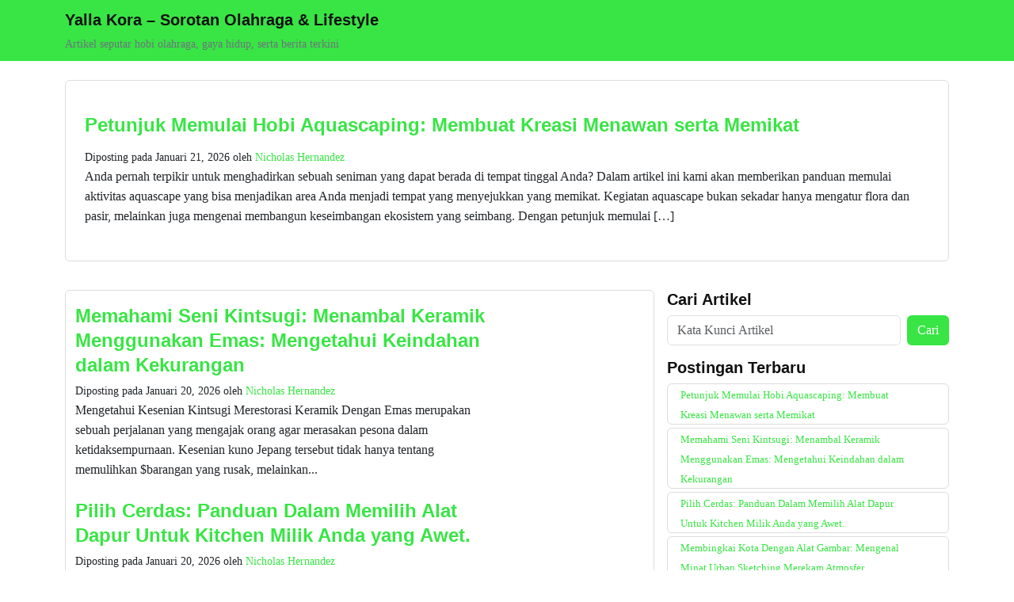

--- FILE ---
content_type: text/html; charset=UTF-8
request_url: https://yallashootlivekora.com/?product=jam+gacor+main+zeus
body_size: 23480
content:
<!DOCTYPE html>
<html lang="id">

<head>
    <meta charset="UTF-8">
    <meta name="viewport" content="width=device-width, initial-scale=1">

            <title>Yalla Kora – Sorotan Olahraga &amp; Lifestyle - Artikel seputar hobi olahraga, gaya hidup, serta berita terkini</title>
        <meta name="description" content="Artikel seputar hobi olahraga, gaya hidup, serta berita terkini">
        <script type="application/ld+json">
            {
                "@context": "https://schema.org",
                "@type": "WebSite",
                "name": "Yalla Kora – Sorotan Olahraga &amp; Lifestyle",
                "url": "https://yallashootlivekora.com",
                "potentialAction": {
                    "@type": "SearchAction",
                    "target": "https://yallashootlivekora.com/?s={search_term_string}",
                    "query-input": "required name=search_term_string"
                }
            }
        </script>
    
    <link href="https://cdn.jsdelivr.net/npm/bootstrap@5.3.3/dist/css/bootstrap.min.css" rel="stylesheet">
    <link rel="icon" href="https://yallashootlivekora.com/wp-content/uploads/2025/04/cropped-icons.png" sizes="32x32">
    <link rel="icon" href="https://yallashootlivekora.com/wp-content/uploads/2025/04/cropped-icons.png" sizes="192x192">
    <link rel="apple-touch-icon" href="https://yallashootlivekora.com/wp-content/uploads/2025/04/cropped-icons.png">
    <meta name="msapplication-TileImage" content="https://yallashootlivekora.com/wp-content/uploads/2025/04/cropped-icons.png">

    <!-- Open Graph -->
    <meta property="og:site_name" content="Yalla Kora – Sorotan Olahraga &amp; Lifestyle">
    <meta property="og:type" content="website">
    <meta property="og:title" content="Yalla Kora – Sorotan Olahraga &amp; Lifestyle">
    <meta property="og:description" content="Artikel seputar hobi olahraga, gaya hidup, serta berita terkini">
    <meta property="og:url" content="https://yallashootlivekora.com">
    
    <!-- Twitter Card -->
    <meta name="twitter:card" content="summary_large_image">
    <meta name="twitter:title" content="Yalla Kora – Sorotan Olahraga &amp; Lifestyle">
    <meta name="twitter:description" content="Artikel seputar hobi olahraga, gaya hidup, serta berita terkini">
    <meta name="twitter:url" content="https://yallashootlivekora.com">
    
    <script type="application/ld+json">
        {
            "@context": "https://schema.org",
            "@type": "BreadcrumbList",
            "itemListElement": [{
                    "@type": "ListItem",
                    "position": 1,
                    "name": "Beranda",
                    "item": "https://yallashootlivekora.com"
                }
                            ]
        }
    </script>

    
    
        
    <meta name='robots' content='max-image-preview:large' />
	<style>img:is([sizes="auto" i], [sizes^="auto," i]) { contain-intrinsic-size: 3000px 1500px }</style>
	<script type="text/javascript">
/* <![CDATA[ */
window._wpemojiSettings = {"baseUrl":"https:\/\/s.w.org\/images\/core\/emoji\/16.0.1\/72x72\/","ext":".png","svgUrl":"https:\/\/s.w.org\/images\/core\/emoji\/16.0.1\/svg\/","svgExt":".svg","source":{"concatemoji":"https:\/\/yallashootlivekora.com\/wp-includes\/js\/wp-emoji-release.min.js?ver=6.8.3"}};
/*! This file is auto-generated */
!function(s,n){var o,i,e;function c(e){try{var t={supportTests:e,timestamp:(new Date).valueOf()};sessionStorage.setItem(o,JSON.stringify(t))}catch(e){}}function p(e,t,n){e.clearRect(0,0,e.canvas.width,e.canvas.height),e.fillText(t,0,0);var t=new Uint32Array(e.getImageData(0,0,e.canvas.width,e.canvas.height).data),a=(e.clearRect(0,0,e.canvas.width,e.canvas.height),e.fillText(n,0,0),new Uint32Array(e.getImageData(0,0,e.canvas.width,e.canvas.height).data));return t.every(function(e,t){return e===a[t]})}function u(e,t){e.clearRect(0,0,e.canvas.width,e.canvas.height),e.fillText(t,0,0);for(var n=e.getImageData(16,16,1,1),a=0;a<n.data.length;a++)if(0!==n.data[a])return!1;return!0}function f(e,t,n,a){switch(t){case"flag":return n(e,"\ud83c\udff3\ufe0f\u200d\u26a7\ufe0f","\ud83c\udff3\ufe0f\u200b\u26a7\ufe0f")?!1:!n(e,"\ud83c\udde8\ud83c\uddf6","\ud83c\udde8\u200b\ud83c\uddf6")&&!n(e,"\ud83c\udff4\udb40\udc67\udb40\udc62\udb40\udc65\udb40\udc6e\udb40\udc67\udb40\udc7f","\ud83c\udff4\u200b\udb40\udc67\u200b\udb40\udc62\u200b\udb40\udc65\u200b\udb40\udc6e\u200b\udb40\udc67\u200b\udb40\udc7f");case"emoji":return!a(e,"\ud83e\udedf")}return!1}function g(e,t,n,a){var r="undefined"!=typeof WorkerGlobalScope&&self instanceof WorkerGlobalScope?new OffscreenCanvas(300,150):s.createElement("canvas"),o=r.getContext("2d",{willReadFrequently:!0}),i=(o.textBaseline="top",o.font="600 32px Arial",{});return e.forEach(function(e){i[e]=t(o,e,n,a)}),i}function t(e){var t=s.createElement("script");t.src=e,t.defer=!0,s.head.appendChild(t)}"undefined"!=typeof Promise&&(o="wpEmojiSettingsSupports",i=["flag","emoji"],n.supports={everything:!0,everythingExceptFlag:!0},e=new Promise(function(e){s.addEventListener("DOMContentLoaded",e,{once:!0})}),new Promise(function(t){var n=function(){try{var e=JSON.parse(sessionStorage.getItem(o));if("object"==typeof e&&"number"==typeof e.timestamp&&(new Date).valueOf()<e.timestamp+604800&&"object"==typeof e.supportTests)return e.supportTests}catch(e){}return null}();if(!n){if("undefined"!=typeof Worker&&"undefined"!=typeof OffscreenCanvas&&"undefined"!=typeof URL&&URL.createObjectURL&&"undefined"!=typeof Blob)try{var e="postMessage("+g.toString()+"("+[JSON.stringify(i),f.toString(),p.toString(),u.toString()].join(",")+"));",a=new Blob([e],{type:"text/javascript"}),r=new Worker(URL.createObjectURL(a),{name:"wpTestEmojiSupports"});return void(r.onmessage=function(e){c(n=e.data),r.terminate(),t(n)})}catch(e){}c(n=g(i,f,p,u))}t(n)}).then(function(e){for(var t in e)n.supports[t]=e[t],n.supports.everything=n.supports.everything&&n.supports[t],"flag"!==t&&(n.supports.everythingExceptFlag=n.supports.everythingExceptFlag&&n.supports[t]);n.supports.everythingExceptFlag=n.supports.everythingExceptFlag&&!n.supports.flag,n.DOMReady=!1,n.readyCallback=function(){n.DOMReady=!0}}).then(function(){return e}).then(function(){var e;n.supports.everything||(n.readyCallback(),(e=n.source||{}).concatemoji?t(e.concatemoji):e.wpemoji&&e.twemoji&&(t(e.twemoji),t(e.wpemoji)))}))}((window,document),window._wpemojiSettings);
/* ]]> */
</script>
<style id='wp-emoji-styles-inline-css' type='text/css'>

	img.wp-smiley, img.emoji {
		display: inline !important;
		border: none !important;
		box-shadow: none !important;
		height: 1em !important;
		width: 1em !important;
		margin: 0 0.07em !important;
		vertical-align: -0.1em !important;
		background: none !important;
		padding: 0 !important;
	}
</style>
<link rel='stylesheet' id='wp-block-library-css' href='https://yallashootlivekora.com/wp-includes/css/dist/block-library/style.min.css?ver=6.8.3' type='text/css' media='all' />
<style id='classic-theme-styles-inline-css' type='text/css'>
/*! This file is auto-generated */
.wp-block-button__link{color:#fff;background-color:#32373c;border-radius:9999px;box-shadow:none;text-decoration:none;padding:calc(.667em + 2px) calc(1.333em + 2px);font-size:1.125em}.wp-block-file__button{background:#32373c;color:#fff;text-decoration:none}
</style>
<style id='global-styles-inline-css' type='text/css'>
:root{--wp--preset--aspect-ratio--square: 1;--wp--preset--aspect-ratio--4-3: 4/3;--wp--preset--aspect-ratio--3-4: 3/4;--wp--preset--aspect-ratio--3-2: 3/2;--wp--preset--aspect-ratio--2-3: 2/3;--wp--preset--aspect-ratio--16-9: 16/9;--wp--preset--aspect-ratio--9-16: 9/16;--wp--preset--color--black: #000000;--wp--preset--color--cyan-bluish-gray: #abb8c3;--wp--preset--color--white: #ffffff;--wp--preset--color--pale-pink: #f78da7;--wp--preset--color--vivid-red: #cf2e2e;--wp--preset--color--luminous-vivid-orange: #ff6900;--wp--preset--color--luminous-vivid-amber: #fcb900;--wp--preset--color--light-green-cyan: #7bdcb5;--wp--preset--color--vivid-green-cyan: #00d084;--wp--preset--color--pale-cyan-blue: #8ed1fc;--wp--preset--color--vivid-cyan-blue: #0693e3;--wp--preset--color--vivid-purple: #9b51e0;--wp--preset--gradient--vivid-cyan-blue-to-vivid-purple: linear-gradient(135deg,rgba(6,147,227,1) 0%,rgb(155,81,224) 100%);--wp--preset--gradient--light-green-cyan-to-vivid-green-cyan: linear-gradient(135deg,rgb(122,220,180) 0%,rgb(0,208,130) 100%);--wp--preset--gradient--luminous-vivid-amber-to-luminous-vivid-orange: linear-gradient(135deg,rgba(252,185,0,1) 0%,rgba(255,105,0,1) 100%);--wp--preset--gradient--luminous-vivid-orange-to-vivid-red: linear-gradient(135deg,rgba(255,105,0,1) 0%,rgb(207,46,46) 100%);--wp--preset--gradient--very-light-gray-to-cyan-bluish-gray: linear-gradient(135deg,rgb(238,238,238) 0%,rgb(169,184,195) 100%);--wp--preset--gradient--cool-to-warm-spectrum: linear-gradient(135deg,rgb(74,234,220) 0%,rgb(151,120,209) 20%,rgb(207,42,186) 40%,rgb(238,44,130) 60%,rgb(251,105,98) 80%,rgb(254,248,76) 100%);--wp--preset--gradient--blush-light-purple: linear-gradient(135deg,rgb(255,206,236) 0%,rgb(152,150,240) 100%);--wp--preset--gradient--blush-bordeaux: linear-gradient(135deg,rgb(254,205,165) 0%,rgb(254,45,45) 50%,rgb(107,0,62) 100%);--wp--preset--gradient--luminous-dusk: linear-gradient(135deg,rgb(255,203,112) 0%,rgb(199,81,192) 50%,rgb(65,88,208) 100%);--wp--preset--gradient--pale-ocean: linear-gradient(135deg,rgb(255,245,203) 0%,rgb(182,227,212) 50%,rgb(51,167,181) 100%);--wp--preset--gradient--electric-grass: linear-gradient(135deg,rgb(202,248,128) 0%,rgb(113,206,126) 100%);--wp--preset--gradient--midnight: linear-gradient(135deg,rgb(2,3,129) 0%,rgb(40,116,252) 100%);--wp--preset--font-size--small: 13px;--wp--preset--font-size--medium: 20px;--wp--preset--font-size--large: 36px;--wp--preset--font-size--x-large: 42px;--wp--preset--spacing--20: 0.44rem;--wp--preset--spacing--30: 0.67rem;--wp--preset--spacing--40: 1rem;--wp--preset--spacing--50: 1.5rem;--wp--preset--spacing--60: 2.25rem;--wp--preset--spacing--70: 3.38rem;--wp--preset--spacing--80: 5.06rem;--wp--preset--shadow--natural: 6px 6px 9px rgba(0, 0, 0, 0.2);--wp--preset--shadow--deep: 12px 12px 50px rgba(0, 0, 0, 0.4);--wp--preset--shadow--sharp: 6px 6px 0px rgba(0, 0, 0, 0.2);--wp--preset--shadow--outlined: 6px 6px 0px -3px rgba(255, 255, 255, 1), 6px 6px rgba(0, 0, 0, 1);--wp--preset--shadow--crisp: 6px 6px 0px rgba(0, 0, 0, 1);}:where(.is-layout-flex){gap: 0.5em;}:where(.is-layout-grid){gap: 0.5em;}body .is-layout-flex{display: flex;}.is-layout-flex{flex-wrap: wrap;align-items: center;}.is-layout-flex > :is(*, div){margin: 0;}body .is-layout-grid{display: grid;}.is-layout-grid > :is(*, div){margin: 0;}:where(.wp-block-columns.is-layout-flex){gap: 2em;}:where(.wp-block-columns.is-layout-grid){gap: 2em;}:where(.wp-block-post-template.is-layout-flex){gap: 1.25em;}:where(.wp-block-post-template.is-layout-grid){gap: 1.25em;}.has-black-color{color: var(--wp--preset--color--black) !important;}.has-cyan-bluish-gray-color{color: var(--wp--preset--color--cyan-bluish-gray) !important;}.has-white-color{color: var(--wp--preset--color--white) !important;}.has-pale-pink-color{color: var(--wp--preset--color--pale-pink) !important;}.has-vivid-red-color{color: var(--wp--preset--color--vivid-red) !important;}.has-luminous-vivid-orange-color{color: var(--wp--preset--color--luminous-vivid-orange) !important;}.has-luminous-vivid-amber-color{color: var(--wp--preset--color--luminous-vivid-amber) !important;}.has-light-green-cyan-color{color: var(--wp--preset--color--light-green-cyan) !important;}.has-vivid-green-cyan-color{color: var(--wp--preset--color--vivid-green-cyan) !important;}.has-pale-cyan-blue-color{color: var(--wp--preset--color--pale-cyan-blue) !important;}.has-vivid-cyan-blue-color{color: var(--wp--preset--color--vivid-cyan-blue) !important;}.has-vivid-purple-color{color: var(--wp--preset--color--vivid-purple) !important;}.has-black-background-color{background-color: var(--wp--preset--color--black) !important;}.has-cyan-bluish-gray-background-color{background-color: var(--wp--preset--color--cyan-bluish-gray) !important;}.has-white-background-color{background-color: var(--wp--preset--color--white) !important;}.has-pale-pink-background-color{background-color: var(--wp--preset--color--pale-pink) !important;}.has-vivid-red-background-color{background-color: var(--wp--preset--color--vivid-red) !important;}.has-luminous-vivid-orange-background-color{background-color: var(--wp--preset--color--luminous-vivid-orange) !important;}.has-luminous-vivid-amber-background-color{background-color: var(--wp--preset--color--luminous-vivid-amber) !important;}.has-light-green-cyan-background-color{background-color: var(--wp--preset--color--light-green-cyan) !important;}.has-vivid-green-cyan-background-color{background-color: var(--wp--preset--color--vivid-green-cyan) !important;}.has-pale-cyan-blue-background-color{background-color: var(--wp--preset--color--pale-cyan-blue) !important;}.has-vivid-cyan-blue-background-color{background-color: var(--wp--preset--color--vivid-cyan-blue) !important;}.has-vivid-purple-background-color{background-color: var(--wp--preset--color--vivid-purple) !important;}.has-black-border-color{border-color: var(--wp--preset--color--black) !important;}.has-cyan-bluish-gray-border-color{border-color: var(--wp--preset--color--cyan-bluish-gray) !important;}.has-white-border-color{border-color: var(--wp--preset--color--white) !important;}.has-pale-pink-border-color{border-color: var(--wp--preset--color--pale-pink) !important;}.has-vivid-red-border-color{border-color: var(--wp--preset--color--vivid-red) !important;}.has-luminous-vivid-orange-border-color{border-color: var(--wp--preset--color--luminous-vivid-orange) !important;}.has-luminous-vivid-amber-border-color{border-color: var(--wp--preset--color--luminous-vivid-amber) !important;}.has-light-green-cyan-border-color{border-color: var(--wp--preset--color--light-green-cyan) !important;}.has-vivid-green-cyan-border-color{border-color: var(--wp--preset--color--vivid-green-cyan) !important;}.has-pale-cyan-blue-border-color{border-color: var(--wp--preset--color--pale-cyan-blue) !important;}.has-vivid-cyan-blue-border-color{border-color: var(--wp--preset--color--vivid-cyan-blue) !important;}.has-vivid-purple-border-color{border-color: var(--wp--preset--color--vivid-purple) !important;}.has-vivid-cyan-blue-to-vivid-purple-gradient-background{background: var(--wp--preset--gradient--vivid-cyan-blue-to-vivid-purple) !important;}.has-light-green-cyan-to-vivid-green-cyan-gradient-background{background: var(--wp--preset--gradient--light-green-cyan-to-vivid-green-cyan) !important;}.has-luminous-vivid-amber-to-luminous-vivid-orange-gradient-background{background: var(--wp--preset--gradient--luminous-vivid-amber-to-luminous-vivid-orange) !important;}.has-luminous-vivid-orange-to-vivid-red-gradient-background{background: var(--wp--preset--gradient--luminous-vivid-orange-to-vivid-red) !important;}.has-very-light-gray-to-cyan-bluish-gray-gradient-background{background: var(--wp--preset--gradient--very-light-gray-to-cyan-bluish-gray) !important;}.has-cool-to-warm-spectrum-gradient-background{background: var(--wp--preset--gradient--cool-to-warm-spectrum) !important;}.has-blush-light-purple-gradient-background{background: var(--wp--preset--gradient--blush-light-purple) !important;}.has-blush-bordeaux-gradient-background{background: var(--wp--preset--gradient--blush-bordeaux) !important;}.has-luminous-dusk-gradient-background{background: var(--wp--preset--gradient--luminous-dusk) !important;}.has-pale-ocean-gradient-background{background: var(--wp--preset--gradient--pale-ocean) !important;}.has-electric-grass-gradient-background{background: var(--wp--preset--gradient--electric-grass) !important;}.has-midnight-gradient-background{background: var(--wp--preset--gradient--midnight) !important;}.has-small-font-size{font-size: var(--wp--preset--font-size--small) !important;}.has-medium-font-size{font-size: var(--wp--preset--font-size--medium) !important;}.has-large-font-size{font-size: var(--wp--preset--font-size--large) !important;}.has-x-large-font-size{font-size: var(--wp--preset--font-size--x-large) !important;}
:where(.wp-block-post-template.is-layout-flex){gap: 1.25em;}:where(.wp-block-post-template.is-layout-grid){gap: 1.25em;}
:where(.wp-block-columns.is-layout-flex){gap: 2em;}:where(.wp-block-columns.is-layout-grid){gap: 2em;}
:root :where(.wp-block-pullquote){font-size: 1.5em;line-height: 1.6;}
</style>
<link rel='stylesheet' id='theme-style-css' href='https://yallashootlivekora.com/wp-content/themes/al_simple_v3_31/style.css?ver=6.8.3' type='text/css' media='all' />
<link rel='stylesheet' id='theme-skin-news-css' href='https://yallashootlivekora.com/wp-content/themes/al_simple_v3_31/skins/news.css?ver=1760105294' type='text/css' media='all' />
<link rel="https://api.w.org/" href="https://yallashootlivekora.com/wp-json/" /><link rel="EditURI" type="application/rsd+xml" title="RSD" href="https://yallashootlivekora.com/xmlrpc.php?rsd" />
<meta name="generator" content="WordPress 6.8.3" />
<link rel="icon" href="https://yallashootlivekora.com/wp-content/uploads/2025/04/cropped-icons-32x32.png" sizes="32x32" />
<link rel="icon" href="https://yallashootlivekora.com/wp-content/uploads/2025/04/cropped-icons-192x192.png" sizes="192x192" />
<link rel="apple-touch-icon" href="https://yallashootlivekora.com/wp-content/uploads/2025/04/cropped-icons-180x180.png" />
<meta name="msapplication-TileImage" content="https://yallashootlivekora.com/wp-content/uploads/2025/04/cropped-icons-270x270.png" />
<style id="al-pbn-custom-css">:root { --primary-color-al-theme: #38e544; }body { font-family: Georgia, 'Times New Roman', serif !important; }</style></head>

<body class="home blog wp-theme-al_simple_v3_31 skin-news">

    <nav class="navbar navbar-expand-lg shadow-lg" style="background-color: var(--primary-color-al-theme);">
        <div class="container">
            <div class="row align-items-center w-100">
                <div class="col-10">
                                            <a href="https://yallashootlivekora.com" title="Yalla Kora – Sorotan Olahraga &amp; Lifestyle">
                            <h1 class="navbar-brand mb-0" style="white-space: normal !important;">Yalla Kora – Sorotan Olahraga &amp; Lifestyle</h1>
                        </a>
                                        <small class="site-tagline mb-2">Artikel seputar hobi olahraga, gaya hidup, serta berita terkini</small>
                </div>
                <!-- <div class="col-2 text-end">
                    <button class="navbar-toggler" type="button" data-bs-toggle="collapse" data-bs-target="#navbarContent">
                        <span class="navbar-toggler-icon"></span>
                    </button>
                </div> -->
            </div>
        </div>
        </div>
    </nav>

    <!-- <div class="bg-dark">
        <div class="container">
            <div class="collapse navbar-collapse show" id="navbarContent">
                <div class="d-flex flex-column flex-lg-row align-items-start align-items-lg-center py-1 w-100">
                    <ul class="navbar-nav flex-column flex-lg-row flex-wrap w-100 justify-content-end justify-content-lg-start mb-2 mb-lg-0">
                        <li class="nav-item mb-1 mb-lg-0"><a class="nav-link text-white px-3" href="https://yallashootlivekora.com/category/news/">news</a></li>                    </ul>
                </div>
            </div>
        </div>
    </div> -->
<!-- Highlight Artikel Terbaru -->
    <div class="container my-4">
        <div class="p-4 bg-light rounded shadow-sm">
            <div class="mb-3">
                <a href="https://yallashootlivekora.com/petunjuk-memulai-hobi-aquascaping-membuat-kreasi-menawan-serta-memikat/">

                                                                
                </a>
            </div>
            <h2 style="word-wrap:break-word!important;word-break:break-word!important;overflow-wrap:break-word!important;"><a href="https://yallashootlivekora.com/petunjuk-memulai-hobi-aquascaping-membuat-kreasi-menawan-serta-memikat/" title="Petunjuk Memulai Hobi Aquascaping: Membuat Kreasi Menawan serta Memikat">Petunjuk Memulai Hobi Aquascaping: Membuat Kreasi Menawan serta Memikat</a></h2>
            <small>Diposting pada Januari 21, 2026 oleh <a href="https://yallashootlivekora.com/author/nicholashernandez/">
                    Nicholas Hernandez                </a></small>
            <p>Anda pernah terpikir untuk menghadirkan sebuah seniman yang dapat berada di tempat tinggal Anda? Dalam artikel ini kami akan memberikan panduan memulai aktivitas aquascape yang bisa menjadikan area Anda menjadi tempat yang menyejukkan yang memikat. Kegiatan aquascape bukan sekadar hanya mengatur flora dan pasir, melainkan juga mengenai membangun keseimbangan ekosistem yang seimbang. Dengan petunjuk memulai [&hellip;]</p>
        </div>
    </div>

<!-- Daftar Artikel -->
<div class="container">
    <div class="row" style="padding:calc(var(--bs-gutter-x) * .5) !important;">
        <div class="col-lg-8 bg-light rounded shadow-sm py-3">
                                <div class="mb-4">
                        <div class="row">
                            <div class="col-sm-12 col-lg-9">
                                <h2 class="mb-1" style="word-wrap:break-word!important;word-break:break-word!important;overflow-wrap:break-word!important;"><a href="https://yallashootlivekora.com/memahami-seni-kintsugi-menambal-keramik-menggunakan-emas-mengetahui-keindahan-dalam-kekurangan/" title="Memahami Seni Kintsugi: Menambal Keramik Menggunakan Emas: Mengetahui Keindahan dalam Kekurangan">Memahami Seni Kintsugi: Menambal Keramik Menggunakan Emas: Mengetahui Keindahan dalam Kekurangan</a></h2>
                                <small>Diposting pada Januari 20, 2026 oleh <a href="https://yallashootlivekora.com/author/nicholashernandez/">
                                        Nicholas Hernandez                                    </a></small>
                                <div class="post-excerpt">Mengetahui Kesenian Kintsugi Merestorasi Keramik Dengan Emas merupakan sebuah perjalanan yang mengajak orang agar merasakan pesona dalam ketidaksempurnaan. Kesenian kuno Jepang tersebut tidak hanya tentang memulihkan $barangan yang rusak, melainkan...</div>
                            </div>

                            <div class="col-sm-12 col-lg-3">
                                <div class="post-thumbnail my-2 rounded">
                                                                                                                                                </div>
                            </div>

                        </div>
                    </div>
                                <div class="mb-4">
                        <div class="row">
                            <div class="col-sm-12 col-lg-9">
                                <h2 class="mb-1" style="word-wrap:break-word!important;word-break:break-word!important;overflow-wrap:break-word!important;"><a href="https://yallashootlivekora.com/pilih-cerdas-panduan-dalam-memilih-alat-dapur-untuk-kitchen-milik-anda-yang-awet/" title="Pilih Cerdas: Panduan Dalam Memilih Alat Dapur Untuk Kitchen Milik Anda yang Awet.">Pilih Cerdas: Panduan Dalam Memilih Alat Dapur Untuk Kitchen Milik Anda yang Awet.</a></h2>
                                <small>Diposting pada Januari 20, 2026 oleh <a href="https://yallashootlivekora.com/author/nicholashernandez/">
                                        Nicholas Hernandez                                    </a></small>
                                <div class="post-excerpt">Dalam zaman sekarang, aktivitas memasak bukan sekadar kebutuhan, melainkan juga merupakan seni yang harus didukung dengan peralatan yang tepat. Oleh karena itu, krusial bagi kita untuk memiliki panduan dalam memilih...</div>
                            </div>

                            <div class="col-sm-12 col-lg-3">
                                <div class="post-thumbnail my-2 rounded">
                                                                                                                                                </div>
                            </div>

                        </div>
                    </div>
                                <div class="mb-4">
                        <div class="row">
                            <div class="col-sm-12 col-lg-9">
                                <h2 class="mb-1" style="word-wrap:break-word!important;word-break:break-word!important;overflow-wrap:break-word!important;"><a href="https://yallashootlivekora.com/membingkai-kota-dengan-alat-gambar-mengenal-minat-urban-sketching-merekam-atmosfer-perkotaan/" title="Membingkai Kota Dengan Alat Gambar: Mengenal Minat Urban Sketching Merekam Atmosfer Perkotaan">Membingkai Kota Dengan Alat Gambar: Mengenal Minat Urban Sketching Merekam Atmosfer Perkotaan</a></h2>
                                <small>Diposting pada Januari 19, 2026 oleh <a href="https://yallashootlivekora.com/author/nicholashernandez/">
                                        Nicholas Hernandez                                    </a></small>
                                <div class="post-excerpt">Kota adalah asal motivasi yang tak ada habisnya, dan metode terbaik untuk menangkap keindahan serta dinamisme hidup urban adalah melalui cita rasa urban sketching. Meneliti hobi urban sketching melukis suasana...</div>
                            </div>

                            <div class="col-sm-12 col-lg-3">
                                <div class="post-thumbnail my-2 rounded">
                                                                                                                                                </div>
                            </div>

                        </div>
                    </div>
                                <div class="mb-4">
                        <div class="row">
                            <div class="col-sm-12 col-lg-9">
                                <h2 class="mb-1" style="word-wrap:break-word!important;word-break:break-word!important;overflow-wrap:break-word!important;"><a href="https://yallashootlivekora.com/5-cara-mempelajari-memainkan-alat-musik-gitar-mulai-pemula-hingga-mahir/" title="5 Cara Mempelajari Memainkan Alat Musik Gitar: Mulai Pemula Hingga Mahir">5 Cara Mempelajari Memainkan Alat Musik Gitar: Mulai Pemula Hingga Mahir</a></h2>
                                <small>Diposting pada Januari 19, 2026 oleh <a href="https://yallashootlivekora.com/author/nicholashernandez/">
                                        Nicholas Hernandez                                    </a></small>
                                <div class="post-excerpt">Menggali alat musik gitaran adalah proses sangat keren dan memuaskan. Bagi orang yang baru mulai, langkah awal kerap adalah tantangan tersendiri. Tetapi, melalui beberapa saran belajar menguasai alat musik gitar...</div>
                            </div>

                            <div class="col-sm-12 col-lg-3">
                                <div class="post-thumbnail my-2 rounded">
                                                                                                                                                </div>
                            </div>

                        </div>
                    </div>
                                <div class="mb-4">
                        <div class="row">
                            <div class="col-sm-12 col-lg-9">
                                <h2 class="mb-1" style="word-wrap:break-word!important;word-break:break-word!important;overflow-wrap:break-word!important;"><a href="https://yallashootlivekora.com/rahasia-keberhasilan-dapur-cara-belajar-keterampilan-memasak-sejak-awal-panduan-untuk-pemula/" title="Rahasia Keberhasilan Dapur: Cara Belajar Keterampilan Memasak Sejak Awal Panduan Untuk Pemula">Rahasia Keberhasilan Dapur: Cara Belajar Keterampilan Memasak Sejak Awal Panduan Untuk Pemula</a></h2>
                                <small>Diposting pada Januari 18, 2026 oleh <a href="https://yallashootlivekora.com/author/nicholashernandez/">
                                        Nicholas Hernandez                                    </a></small>
                                <div class="post-excerpt">Memasak adalah keterampilan yang amat bermanfaat dan seru untuk dipelajari. Bagi banyak orang, terutama pemula, proses ini sering kali terlihat menakutkan. Tetapi, melalui mengetahui cara menguasai masakan dari awal tips...</div>
                            </div>

                            <div class="col-sm-12 col-lg-3">
                                <div class="post-thumbnail my-2 rounded">
                                                                                                                                                </div>
                            </div>

                        </div>
                    </div>
                                <div class="mb-4">
                        <div class="row">
                            <div class="col-sm-12 col-lg-9">
                                <h2 class="mb-1" style="word-wrap:break-word!important;word-break:break-word!important;overflow-wrap:break-word!important;"><a href="https://yallashootlivekora.com/transformasi-area-keluarga-strategi-menata-ruang-keluarga-supaya-nyaman-dan-menyenangkan-untuk-semua/" title="Transformasi Area Keluarga: Strategi Menata Ruang Keluarga Supaya Nyaman dan Menyenangkan Untuk Semua">Transformasi Area Keluarga: Strategi Menata Ruang Keluarga Supaya Nyaman dan Menyenangkan Untuk Semua</a></h2>
                                <small>Diposting pada Januari 17, 2026 oleh <a href="https://yallashootlivekora.com/author/nicholashernandez/">
                                        Nicholas Hernandez                                    </a></small>
                                <div class="post-excerpt">Ruang tamu merupakan salah satu aspek paling penting dari sebuah kediaman, tempat setiap member famili bersatu, berinteraksi, dan menguatkan ikatan. Namun, tidak semua area ini dibuat untuk memberikan kesejukan serupa...</div>
                            </div>

                            <div class="col-sm-12 col-lg-3">
                                <div class="post-thumbnail my-2 rounded">
                                                                                                                                                </div>
                            </div>

                        </div>
                    </div>
                                <div class="mb-4">
                        <div class="row">
                            <div class="col-sm-12 col-lg-9">
                                <h2 class="mb-1" style="word-wrap:break-word!important;word-break:break-word!important;overflow-wrap:break-word!important;"><a href="https://yallashootlivekora.com/peduli-sepatu-sepatu-kesayangan-cara-merawat-sepatu-kulit-suede-serta-juga-kain-kanvas-untuk-bertahan-lama/" title="Peduli Sepatu sepatu kesayangan: Cara Merawat Sepatu Kulit Suede serta juga Kain kanvas Untuk Bertahan lama.">Peduli Sepatu sepatu kesayangan: Cara Merawat Sepatu Kulit Suede serta juga Kain kanvas Untuk Bertahan lama.</a></h2>
                                <small>Diposting pada Januari 16, 2026 oleh <a href="https://yallashootlivekora.com/author/nicholashernandez/">
                                        Nicholas Hernandez                                    </a></small>
                                <div class="post-excerpt">Sepatu adalah salah satu pengeluaran gaya yang penting, khususnya kasut leather suede dan canvas yang dikenal akan keindahan. Tetapi, untuk menjaga keawetan dan tampilan sepatu tersebut, dibutuhkan perhatian khususnya dalam...</div>
                            </div>

                            <div class="col-sm-12 col-lg-3">
                                <div class="post-thumbnail my-2 rounded">
                                                                                                                                                </div>
                            </div>

                        </div>
                    </div>
                                <div class="mb-4">
                        <div class="row">
                            <div class="col-sm-12 col-lg-9">
                                <h2 class="mb-1" style="word-wrap:break-word!important;word-break:break-word!important;overflow-wrap:break-word!important;"><a href="https://yallashootlivekora.com/cara-mengawali-hobi-aquascaping-7-tips-unik-agar-aquascape-anda-berjaya/" title="Cara Mengawali Hobi Aquascaping: 7 Tips Unik agar Aquascape Anda Berjaya">Cara Mengawali Hobi Aquascaping: 7 Tips Unik agar Aquascape Anda Berjaya</a></h2>
                                <small>Diposting pada Januari 16, 2026 oleh <a href="https://yallashootlivekora.com/author/nicholashernandez/">
                                        Nicholas Hernandez                                    </a></small>
                                <div class="post-excerpt">Tertarik untuk mengawali hobi aquascape? Panduan Memulai Aktivitas Aquascape ini akan kamu ke dalam serangkaian langkah penting yang diperhatikan dalam rangka membangun semeja tempat bawah air yang benar-benar menakjubkan. Dalam...</div>
                            </div>

                            <div class="col-sm-12 col-lg-3">
                                <div class="post-thumbnail my-2 rounded">
                                                                                                                                                </div>
                            </div>

                        </div>
                    </div>
                                <div class="mb-4">
                        <div class="row">
                            <div class="col-sm-12 col-lg-9">
                                <h2 class="mb-1" style="word-wrap:break-word!important;word-break:break-word!important;overflow-wrap:break-word!important;"><a href="https://yallashootlivekora.com/menemukan-identitas-diri-anda-panduan-langkah-menyusun-blog-sendiri-serta-mengidentifikasi-pemasaran-niche-anda/" title="Menemukan Identitas Diri Anda: Panduan Langkah Menyusun Blog Sendiri Serta Mengidentifikasi Pemasaran Niche Anda">Menemukan Identitas Diri Anda: Panduan Langkah Menyusun Blog Sendiri Serta Mengidentifikasi Pemasaran Niche Anda</a></h2>
                                <small>Diposting pada Januari 15, 2026 oleh <a href="https://yallashootlivekora.com/author/nicholashernandez/">
                                        Nicholas Hernandez                                    </a></small>
                                <div class="post-excerpt">Menemukan suara unik Anda di dunia digital mungkin menjadi tantangan, tetapi dengan petunjuk yang tepat, Anda dapat mempelajari cara membangun blog personal dan mencari niche Anda dengan mudah. Banyak individu...</div>
                            </div>

                            <div class="col-sm-12 col-lg-3">
                                <div class="post-thumbnail my-2 rounded">
                                                                                                                                                </div>
                            </div>

                        </div>
                    </div>
                                <div class="mb-4">
                        <div class="row">
                            <div class="col-sm-12 col-lg-9">
                                <h2 class="mb-1" style="word-wrap:break-word!important;word-break:break-word!important;overflow-wrap:break-word!important;"><a href="https://yallashootlivekora.com/ciptakan-memori-indah-melalui-lima-gagasan-kado-ulang-tahun-yang-sangat-special-untuk-teman-terbaikmu/" title="Ciptakan Memori Indah melalui lima Gagasan Kado Ulang Tahun Yang Sangat Special Untuk Teman Terbaikmu.">Ciptakan Memori Indah melalui lima Gagasan Kado Ulang Tahun Yang Sangat Special Untuk Teman Terbaikmu.</a></h2>
                                <small>Diposting pada Januari 14, 2026 oleh <a href="https://yallashootlivekora.com/author/nicholashernandez/">
                                        Nicholas Hernandez                                    </a></small>
                                <div class="post-excerpt">Selamat datang di karya kami yang mengupas tentang ide hadiah ulang tahun yang istimewa untuk teman dekat! Ulang tahun adalah saat spesial yang selalu dinantikan, terutama oleh kawan kita. Dalam...</div>
                            </div>

                            <div class="col-sm-12 col-lg-3">
                                <div class="post-thumbnail my-2 rounded">
                                                                                                                                                </div>
                            </div>

                        </div>
                    </div>
                                <div class="mb-4">
                        <div class="row">
                            <div class="col-sm-12 col-lg-9">
                                <h2 class="mb-1" style="word-wrap:break-word!important;word-break:break-word!important;overflow-wrap:break-word!important;"><a href="https://yallashootlivekora.com/panduan-memulai-kegiatan-membuat-kue-kue-panggang-saran-praktis-untuk-meningkatkan-imaginasi-anda/" title="Panduan Memulai Kegiatan Membuat Kue-kue Panggang: Saran Praktis untuk Meningkatkan Imaginasi Anda">Panduan Memulai Kegiatan Membuat Kue-kue Panggang: Saran Praktis untuk Meningkatkan Imaginasi Anda</a></h2>
                                <small>Diposting pada Januari 14, 2026 oleh <a href="https://yallashootlivekora.com/author/nicholashernandez/">
                                        Nicholas Hernandez                                    </a></small>
                                <div class="post-excerpt">Membuat penganan pemanggangan merupakan satu kegiatan yang bukan saja menyenangkan, namun juga bisa membangun imajinasi dan kemampuan dapur Anda. Bagi para pemula, petunjuk memulai hobi membuat kue pemanggangan sungguh krusial...</div>
                            </div>

                            <div class="col-sm-12 col-lg-3">
                                <div class="post-thumbnail my-2 rounded">
                                                                                                                                                </div>
                            </div>

                        </div>
                    </div>
                                <div class="mb-4">
                        <div class="row">
                            <div class="col-sm-12 col-lg-9">
                                <h2 class="mb-1" style="word-wrap:break-word!important;word-break:break-word!important;overflow-wrap:break-word!important;"><a href="https://yallashootlivekora.com/panduan-lengkap-cara-merawat-koleksi-buku-supaya-tidak-boros-di-tempat-tinggal/" title="Panduan Lengkap: Cara Merawat Koleksi Buku Supaya Tidak Boros di Tempat Tinggal.">Panduan Lengkap: Cara Merawat Koleksi Buku Supaya Tidak Boros di Tempat Tinggal.</a></h2>
                                <small>Diposting pada Januari 13, 2026 oleh <a href="https://yallashootlivekora.com/author/nicholashernandez/">
                                        Nicholas Hernandez                                    </a></small>
                                <div class="post-excerpt">Setiap orang penggemar buku pastinya menyimpan koleksi buku yang mempesona, tetapi tahukah Anda bahwasanya perawatan buku dengan tepat adalah faktor utama untuk menjaga keawetan dan kecantikannya? Pada karya ini, kita...</div>
                            </div>

                            <div class="col-sm-12 col-lg-3">
                                <div class="post-thumbnail my-2 rounded">
                                                                                                                                                </div>
                            </div>

                        </div>
                    </div>
                                <div class="mb-4">
                        <div class="row">
                            <div class="col-sm-12 col-lg-9">
                                <h2 class="mb-1" style="word-wrap:break-word!important;word-break:break-word!important;overflow-wrap:break-word!important;"><a href="https://yallashootlivekora.com/5-inovasi-hadiah-do-it-yourself-yang-memiliki-personal-serta-spesial-sebagai-momen-penuh-kenangan/" title="5 Inovasi Hadiah Do-It-Yourself Yang Memiliki Personal Serta Spesial sebagai Momen Penuh Kenangan">5 Inovasi Hadiah Do-It-Yourself Yang Memiliki Personal Serta Spesial sebagai Momen Penuh Kenangan</a></h2>
                                <small>Diposting pada Januari 12, 2026 oleh <a href="https://yallashootlivekora.com/author/nicholashernandez/">
                                        Nicholas Hernandez                                    </a></small>
                                <div class="post-excerpt">Menemukan kado yang tepat untuk orang yang dicintai bisa jadi ujian tersendiri, terutama di moment istimewa yang hendak diingat selamanya. Apabila Anda ingin menghadirkan kejutan yang tidak akan terlupakan, ide...</div>
                            </div>

                            <div class="col-sm-12 col-lg-3">
                                <div class="post-thumbnail my-2 rounded">
                                                                                                                                                </div>
                            </div>

                        </div>
                    </div>
                                <div class="mb-4">
                        <div class="row">
                            <div class="col-sm-12 col-lg-9">
                                <h2 class="mb-1" style="word-wrap:break-word!important;word-break:break-word!important;overflow-wrap:break-word!important;"><a href="https://yallashootlivekora.com/ketenangan-di-antara-laman-cara-membangun-perpustakaan-pribadi-di-dalam-rumah-yang-efisien-dan-estetik/" title="Ketenangan di Antara Laman: Cara Membangun Perpustakaan Pribadi Di Dalam Rumah yang Efisien dan Estetik">Ketenangan di Antara Laman: Cara Membangun Perpustakaan Pribadi Di Dalam Rumah yang Efisien dan Estetik</a></h2>
                                <small>Diposting pada Januari 11, 2026 oleh <a href="https://yallashootlivekora.com/author/nicholashernandez/">
                                        Nicholas Hernandez                                    </a></small>
                                <div class="post-excerpt">Dalam alam yang serba serba cepat ini, menyiapkan ruang ketenangan di antara halaman-halaman buku bisa sebagai tempat yang. Satu cara untuk ialah dengan menerapkan Tips Dalam Membangun Perpustakaan Pribadi Di...</div>
                            </div>

                            <div class="col-sm-12 col-lg-3">
                                <div class="post-thumbnail my-2 rounded">
                                                                                                                                                </div>
                            </div>

                        </div>
                    </div>
                                <div class="mb-4">
                        <div class="row">
                            <div class="col-sm-12 col-lg-9">
                                <h2 class="mb-1" style="word-wrap:break-word!important;word-break:break-word!important;overflow-wrap:break-word!important;"><a href="https://yallashootlivekora.com/dari-hobi-ke-kegiatan-tujuh-kegiatan-akhir-pekan-yang-seru-untuk-segala-usia/" title="Dari Hobi ke Kegiatan: Tujuh Kegiatan Akhir Pekan Yang Seru untuk Segala Usia">Dari Hobi ke Kegiatan: Tujuh Kegiatan Akhir Pekan Yang Seru untuk Segala Usia</a></h2>
                                <small>Diposting pada Januari 11, 2026 oleh <a href="https://yallashootlivekora.com/author/nicholashernandez/">
                                        Nicholas Hernandez                                    </a></small>
                                <div class="post-excerpt">Hari akhir minggu biasanya menjadi waktu yang paling ditunggu-tunggu setelah hari-hari sibuk. Namun, apabila Anda tidak mempunyai rencana, akhir pekan bisa menjadi membosankan. Untuk menyelesaikan masalah tersebut, penting untuk menemukan...</div>
                            </div>

                            <div class="col-sm-12 col-lg-3">
                                <div class="post-thumbnail my-2 rounded">
                                                                                                                                                </div>
                            </div>

                        </div>
                    </div>
                                <div class="mb-4">
                        <div class="row">
                            <div class="col-sm-12 col-lg-9">
                                <h2 class="mb-1" style="word-wrap:break-word!important;word-break:break-word!important;overflow-wrap:break-word!important;"><a href="https://yallashootlivekora.com/transformasi-area-keluarga-strategi-mengatur-area-keluarga-supaya-nyaman-bagi-semua/" title="Transformasi Area Keluarga: Strategi Mengatur Area Keluarga Supaya Nyaman Bagi Semua">Transformasi Area Keluarga: Strategi Mengatur Area Keluarga Supaya Nyaman Bagi Semua</a></h2>
                                <small>Diposting pada Januari 10, 2026 oleh <a href="https://yallashootlivekora.com/author/nicholashernandez/">
                                        Nicholas Hernandez                                    </a></small>
                                <div class="post-excerpt">Area keluarga adalah sebuah bagian terpenting dalam suatu kediaman, di mana tiap anggota famili bersatu, berkomunikasi, dan mempererat ikatan. Namun, tidak seluruh area ini dibuat agar menyediakan kesejukan serupa untuk...</div>
                            </div>

                            <div class="col-sm-12 col-lg-3">
                                <div class="post-thumbnail my-2 rounded">
                                                                                                                                                </div>
                            </div>

                        </div>
                    </div>
                                <div class="mb-4">
                        <div class="row">
                            <div class="col-sm-12 col-lg-9">
                                <h2 class="mb-1" style="word-wrap:break-word!important;word-break:break-word!important;overflow-wrap:break-word!important;"><a href="https://yallashootlivekora.com/jadilah-pembawa-acara-panduan-memasuki-minat-stand-up-comedy-dengan-gaya-sendiri/" title="Jadilah Pembawa Acara: Panduan Memasuki Minat Stand Up Comedy dengan Gaya sendiri.">Jadilah Pembawa Acara: Panduan Memasuki Minat Stand Up Comedy dengan Gaya sendiri.</a></h2>
                                <small>Diposting pada Januari 9, 2026 oleh <a href="https://yallashootlivekora.com/author/nicholashernandez/">
                                        Nicholas Hernandez                                    </a></small>
                                <div class="post-excerpt">Di ranah hiburan, stand up comedy telah jadi salah satu jenis ekspresi paling menarik dan menghibur. Untuk Anda semua yang ingin menggali potensi tersembunyi, simak panduan memulai hobi komedi tunggal...</div>
                            </div>

                            <div class="col-sm-12 col-lg-3">
                                <div class="post-thumbnail my-2 rounded">
                                                                                                                                                </div>
                            </div>

                        </div>
                    </div>
                                <div class="mb-4">
                        <div class="row">
                            <div class="col-sm-12 col-lg-9">
                                <h2 class="mb-1" style="word-wrap:break-word!important;word-break:break-word!important;overflow-wrap:break-word!important;"><a href="https://yallashootlivekora.com/langkah-awal-dalam-petunjuk-membuka-hobi-aquascaping-untuk-pemula/" title="Langkah Awal dalam Petunjuk Membuka Hobi Aquascaping untuk Pemula">Langkah Awal dalam Petunjuk Membuka Hobi Aquascaping untuk Pemula</a></h2>
                                <small>Diposting pada Januari 8, 2026 oleh <a href="https://yallashootlivekora.com/author/nicholashernandez/">
                                        Nicholas Hernandez                                    </a></small>
                                <div class="post-excerpt">Apakah Anda tertarik untuk cinta merancang aquascape tetapi tidak tahu ingin memulai dari mana? Melalui artikel ini, kami akan menyajikan Panduan Lengkap Memulai Hobi Hobi Aquascaping yang dikhususkan untuk yang...</div>
                            </div>

                            <div class="col-sm-12 col-lg-3">
                                <div class="post-thumbnail my-2 rounded">
                                                                                                                                                </div>
                            </div>

                        </div>
                    </div>
                                <div class="mb-4">
                        <div class="row">
                            <div class="col-sm-12 col-lg-9">
                                <h2 class="mb-1" style="word-wrap:break-word!important;word-break:break-word!important;overflow-wrap:break-word!important;"><a href="https://yallashootlivekora.com/menciptakan-tempat-ilmu-5-langkah-menciptakan-ruang-baca-pribadi-di-kediaman/" title="Menciptakan Tempat Ilmu: 5 Langkah Menciptakan Ruang Baca Pribadi Di Kediaman">Menciptakan Tempat Ilmu: 5 Langkah Menciptakan Ruang Baca Pribadi Di Kediaman</a></h2>
                                <small>Diposting pada Januari 7, 2026 oleh <a href="https://yallashootlivekora.com/author/nicholashernandez/">
                                        Nicholas Hernandez                                    </a></small>
                                <div class="post-excerpt">Dalam banjirnya aliran informasi daring, punya ruang khusus bagi mempelajari ilmu semakin esensial. Membuat perpustakaan pribadi dalam tempat tinggal tidak hanya tentang menyimpan buku-buku, tetapi menciptakan tempat yang nyaman pengetahuan...</div>
                            </div>

                            <div class="col-sm-12 col-lg-3">
                                <div class="post-thumbnail my-2 rounded">
                                                                                                                                                </div>
                            </div>

                        </div>
                    </div>
                                <div class="mb-4">
                        <div class="row">
                            <div class="col-sm-12 col-lg-9">
                                <h2 class="mb-1" style="word-wrap:break-word!important;word-break:break-word!important;overflow-wrap:break-word!important;"><a href="https://yallashootlivekora.com/menyingkap-filosofi-di-belakang-proses-kintsugi-merestorasi-keramik-dengan-memanfaatkan-logam-mulia/" title="Menyingkap Filosofi di Belakang Proses Kintsugi Merestorasi Keramik Dengan Memanfaatkan Logam Mulia">Menyingkap Filosofi di Belakang Proses Kintsugi Merestorasi Keramik Dengan Memanfaatkan Logam Mulia</a></h2>
                                <small>Diposting pada Januari 7, 2026 oleh <a href="https://yallashootlivekora.com/author/nicholashernandez/">
                                        Nicholas Hernandez                                    </a></small>
                                <div class="post-excerpt">Mengetahui Seni Kintsugi Mengrepair Porselen Menggunakan Emas yaitu sebuah praktik yang tidak hanya tidak hanya menyulap benda, tetapi menyampaikan sebuah pesan yang dalam tentang penerimaan penerimaan diri dan nilai estetika...</div>
                            </div>

                            <div class="col-sm-12 col-lg-3">
                                <div class="post-thumbnail my-2 rounded">
                                                                                                                                                </div>
                            </div>

                        </div>
                    </div>
                                <div class="mb-4">
                        <div class="row">
                            <div class="col-sm-12 col-lg-9">
                                <h2 class="mb-1" style="word-wrap:break-word!important;word-break:break-word!important;overflow-wrap:break-word!important;"><a href="https://yallashootlivekora.com/cara-mengorganisir-lemari-pakaian-agar-mudah-rahasia-menyulap-kekacauan-jadi-kerapi/" title="Cara Mengorganisir Lemari Pakaian Agar Mudah: Rahasia Menyulap Kekacauan Jadi Kerapi">Cara Mengorganisir Lemari Pakaian Agar Mudah: Rahasia Menyulap Kekacauan Jadi Kerapi</a></h2>
                                <small>Diposting pada Januari 6, 2026 oleh <a href="https://yallashootlivekora.com/author/nicholashernandez/">
                                        Nicholas Hernandez                                    </a></small>
                                <div class="post-excerpt">Di dalam hari-hari sehari-hari, satu masalah yang biasa dialami adalah mengenai kekacauan dalam gudang pakaian. Banyak dari kita yang mengabaikan pentingnya mengatur lemari pakaian, karena metode penataan lemari pakaian agar...</div>
                            </div>

                            <div class="col-sm-12 col-lg-3">
                                <div class="post-thumbnail my-2 rounded">
                                                                                                                                                </div>
                            </div>

                        </div>
                    </div>
                                <div class="mb-4">
                        <div class="row">
                            <div class="col-sm-12 col-lg-9">
                                <h2 class="mb-1" style="word-wrap:break-word!important;word-break:break-word!important;overflow-wrap:break-word!important;"><a href="https://yallashootlivekora.com/transformasi-meja-makan-inspirasi-penataan-meja-makan-dalam-momen-spesial/" title="Transformasi Meja Makan : Inspirasi Penataan Meja Makan Dalam Momen Spesial">Transformasi Meja Makan : Inspirasi Penataan Meja Makan Dalam Momen Spesial</a></h2>
                                <small>Diposting pada Januari 6, 2026 oleh <a href="https://yallashootlivekora.com/author/nicholashernandez/">
                                        Nicholas Hernandez                                    </a></small>
                                <div class="post-excerpt">Meja makan tak hanya hanya localized area bagi menikmati makanan, melainkan serta bisa jadi pusat perhatian dalam setiap jenis perayaan khusus. Dengan sedikit sentuhan kreatif, Kamu bisa menghasilkan suasana yang...</div>
                            </div>

                            <div class="col-sm-12 col-lg-3">
                                <div class="post-thumbnail my-2 rounded">
                                                                                                                                                </div>
                            </div>

                        </div>
                    </div>
                                <div class="mb-4">
                        <div class="row">
                            <div class="col-sm-12 col-lg-9">
                                <h2 class="mb-1" style="word-wrap:break-word!important;word-break:break-word!important;overflow-wrap:break-word!important;"><a href="https://yallashootlivekora.com/seni-membuat-lilin-aroma-terapi-cara-menghasilkan-lilin-aromaterapi-sendiri-di-tempat-tinggal-menggunakan-gaya-kreatif/" title="Seni Membuat Lilin Aroma Terapi: Cara Menghasilkan Lilin Aromaterapi Sendiri Di Tempat Tinggal menggunakan Gaya Kreatif">Seni Membuat Lilin Aroma Terapi: Cara Menghasilkan Lilin Aromaterapi Sendiri Di Tempat Tinggal menggunakan Gaya Kreatif</a></h2>
                                <small>Diposting pada Januari 5, 2026 oleh <a href="https://yallashootlivekora.com/author/nicholashernandez/">
                                        Nicholas Hernandez                                    </a></small>
                                <div class="post-excerpt">Merancang scented candles sendiri di rumah merupakan salah satu tugas inovatif yang tidak hanya menyenangkan, namun juga menawarkan manfaat bagi kesehatan. Dalam tulisan kali ini, kita akan menjelajahi jalan membuat...</div>
                            </div>

                            <div class="col-sm-12 col-lg-3">
                                <div class="post-thumbnail my-2 rounded">
                                                                                                                                                </div>
                            </div>

                        </div>
                    </div>
                                <div class="mb-4">
                        <div class="row">
                            <div class="col-sm-12 col-lg-9">
                                <h2 class="mb-1" style="word-wrap:break-word!important;word-break:break-word!important;overflow-wrap:break-word!important;"><a href="https://yallashootlivekora.com/menciptakan-rutinitas-pagi-untuk-membuat-sehari-hari-lebih-positif-tips-dari-para-ahli/" title="Menciptakan Rutinitas Pagi Untuk Membuat Sehari-hari Lebih Positif: Tips dari Para Ahli">Menciptakan Rutinitas Pagi Untuk Membuat Sehari-hari Lebih Positif: Tips dari Para Ahli</a></h2>
                                <small>Diposting pada Januari 4, 2026 oleh <a href="https://yallashootlivekora.com/author/nicholashernandez/">
                                        Nicholas Hernandez                                    </a></small>
                                <div class="post-excerpt">Menciptakan Rutinitas Pagi Yang Membuat Hari Jauh Sukses adalah rahasia untuk memulai setiap hari dengan antusiasme serta produktivitas setinggi-tingginya. Banyak orang sering mengalami kesulitan di pagi hari, merasa terdesak, atau...</div>
                            </div>

                            <div class="col-sm-12 col-lg-3">
                                <div class="post-thumbnail my-2 rounded">
                                                                                                                                                </div>
                            </div>

                        </div>
                    </div>
                                <div class="mb-4">
                        <div class="row">
                            <div class="col-sm-12 col-lg-9">
                                <h2 class="mb-1" style="word-wrap:break-word!important;word-break:break-word!important;overflow-wrap:break-word!important;"><a href="https://yallashootlivekora.com/panduan-merawat-hewan-peliharaan-untuk-penggemar-menciptakan-hubungan-baik-bersama-sahabat-berbulu-kalian/" title="Panduan Merawat Hewan Peliharaan Untuk Penggemar : Menciptakan Hubungan Baik bersama Sahabat Berbulu kalian">Panduan Merawat Hewan Peliharaan Untuk Penggemar : Menciptakan Hubungan Baik bersama Sahabat Berbulu kalian</a></h2>
                                <small>Diposting pada Desember 31, 2025 oleh <a href="https://yallashootlivekora.com/author/nicholashernandez/">
                                        Nicholas Hernandez                                    </a></small>
                                <div class="post-excerpt">Mengurus hewan peliharaan adalah tanggung jawab yang tidak ringan yang dapat jadi petualangan menyenangkan serta dipenuhi makna. Untuk pemula yang baru membawa pulang sahabat berbulu mereka, Panduan Untuk Merawat Anjing...</div>
                            </div>

                            <div class="col-sm-12 col-lg-3">
                                <div class="post-thumbnail my-2 rounded">
                                                                                                                                                </div>
                            </div>

                        </div>
                    </div>
                                <div class="mb-4">
                        <div class="row">
                            <div class="col-sm-12 col-lg-9">
                                <h2 class="mb-1" style="word-wrap:break-word!important;word-break:break-word!important;overflow-wrap:break-word!important;"><a href="https://yallashootlivekora.com/dari-ketidakaturan-mencapai-kerapian-tips-mengorganisir-dapur-agar-lebih-terorganisir-dengan-baik/" title="Dari Ketidakaturan Mencapai Kerapian: Tips Mengorganisir Dapur Agar Lebih Terorganisir dengan Baik.">Dari Ketidakaturan Mencapai Kerapian: Tips Mengorganisir Dapur Agar Lebih Terorganisir dengan Baik.</a></h2>
                                <small>Diposting pada Desember 31, 2025 oleh <a href="https://yallashootlivekora.com/author/nicholashernandez/">
                                        Nicholas Hernandez                                    </a></small>
                                <div class="post-excerpt">Dapur rumah biasanya menjadi fokus aktivitas dalam rumah, namun tanpa pengelolaan yang efisien, ruang ini bisa dengan cepat bertransformasi menjadi kekacauan. Apabila Anda merasa frustrasi dengan kekacauan yang terjadi yang...</div>
                            </div>

                            <div class="col-sm-12 col-lg-3">
                                <div class="post-thumbnail my-2 rounded">
                                                                                                                                                </div>
                            </div>

                        </div>
                    </div>
                                <div class="mb-4">
                        <div class="row">
                            <div class="col-sm-12 col-lg-9">
                                <h2 class="mb-1" style="word-wrap:break-word!important;word-break:break-word!important;overflow-wrap:break-word!important;"><a href="https://yallashootlivekora.com/amati-semesta-tutorial-untuk-memulai-minat-astronomi-pemula-bagi-segala-usia/" title="Amati Semesta: Tutorial Untuk Memulai Minat Astronomi Pemula bagi Segala Usia">Amati Semesta: Tutorial Untuk Memulai Minat Astronomi Pemula bagi Segala Usia</a></h2>
                                <small>Diposting pada Desember 31, 2025 oleh <a href="https://yallashootlivekora.com/author/nicholashernandez/">
                                        Nicholas Hernandez                                    </a></small>
                                <div class="post-excerpt">Jelajahi Alam Semesta: Panduan Memulai Hobi Astronomi Amatir bagi Semua Usia merupakan metode yang sempurna untuk menjelajahi keajaiban cahaya malam. Bagi banyak orang, langit berbintang bukan hanya hanya kumpulan cahaya...</div>
                            </div>

                            <div class="col-sm-12 col-lg-3">
                                <div class="post-thumbnail my-2 rounded">
                                                                                                                                                </div>
                            </div>

                        </div>
                    </div>
                                <div class="mb-4">
                        <div class="row">
                            <div class="col-sm-12 col-lg-9">
                                <h2 class="mb-1" style="word-wrap:break-word!important;word-break:break-word!important;overflow-wrap:break-word!important;"><a href="https://yallashootlivekora.com/5-alasan-kenapa-panduan-memulai-kegiatan-menghasilkan-kue-baking-harus-anda-coba/" title="5 Alasan Kenapa Panduan  memulai Kegiatan Menghasilkan Kue Baking Harus Anda Coba.">5 Alasan Kenapa Panduan  memulai Kegiatan Menghasilkan Kue Baking Harus Anda Coba.</a></h2>
                                <small>Diposting pada Desember 31, 2025 oleh <a href="https://yallashootlivekora.com/author/nicholashernandez/">
                                        Nicholas Hernandez                                    </a></small>
                                <div class="post-excerpt">Mengolah cake baking tidak hanya sekadar aktivitas, melainkan juga seni yang memberikan kepuasan dan kebahagiaan tersendiri. Di dalam petunjuk awal aktivitas membuat kue baking ini akan diskusikan mengapa mengapa membuat...</div>
                            </div>

                            <div class="col-sm-12 col-lg-3">
                                <div class="post-thumbnail my-2 rounded">
                                                                                                                                                </div>
                            </div>

                        </div>
                    </div>
                                <div class="mb-4">
                        <div class="row">
                            <div class="col-sm-12 col-lg-9">
                                <h2 class="mb-1" style="word-wrap:break-word!important;word-break:break-word!important;overflow-wrap:break-word!important;"><a href="https://yallashootlivekora.com/mengetahui-minat-membuat-diorama-serta-diorama-menelusuri-dunia-miniatur-yang-sangat-inovatif/" title="Mengetahui Minat Membuat Diorama Serta Diorama: Menelusuri Dunia Miniatur yang Sangat Inovatif">Mengetahui Minat Membuat Diorama Serta Diorama: Menelusuri Dunia Miniatur yang Sangat Inovatif</a></h2>
                                <small>Diposting pada Desember 31, 2025 oleh <a href="https://yallashootlivekora.com/author/nicholashernandez/">
                                        Nicholas Hernandez                                    </a></small>
                                <div class="post-excerpt">Membuat diorama adalah satu hobi yang kian diminati di kalangan beberapa pecinta seni dan kreativitas. Dengan memahami hobi menghasilkan model, kita dapat menyelami dunia kecil yang penuh dengan detail dan...</div>
                            </div>

                            <div class="col-sm-12 col-lg-3">
                                <div class="post-thumbnail my-2 rounded">
                                                                                                                                                </div>
                            </div>

                        </div>
                    </div>
                                <div class="mb-4">
                        <div class="row">
                            <div class="col-sm-12 col-lg-9">
                                <h2 class="mb-1" style="word-wrap:break-word!important;word-break:break-word!important;overflow-wrap:break-word!important;"><a href="https://yallashootlivekora.com/merancang-kebiasaan-me-time-tips-menghargai-momen-sendiri-yang-mendorong/" title="Merancang Kebiasaan Me Time: Tips Menghargai Momen Sendiri yang Mendorong">Merancang Kebiasaan Me Time: Tips Menghargai Momen Sendiri yang Mendorong</a></h2>
                                <small>Diposting pada Desember 31, 2025 oleh <a href="https://yallashootlivekora.com/author/nicholashernandez/">
                                        Nicholas Hernandez                                    </a></small>
                                <div class="post-excerpt">Di tengah hidup yang penuh aktivitas, krusial untuk meluangkan momen untuk diri kita. Ritual waktu untuk diri yang berkualitas tidak hanya hanya aktifitas relaksasi, melainkan juga merupakan kesempatan untuk mengetahui...</div>
                            </div>

                            <div class="col-sm-12 col-lg-3">
                                <div class="post-thumbnail my-2 rounded">
                                                                                                                                                </div>
                            </div>

                        </div>
                    </div>
                                <div class="mb-4">
                        <div class="row">
                            <div class="col-sm-12 col-lg-9">
                                <h2 class="mb-1" style="word-wrap:break-word!important;word-break:break-word!important;overflow-wrap:break-word!important;"><a href="https://yallashootlivekora.com/panduan-memelihara-hamster-serta-berbagai-pengerat-kecil-lainnya-saran-dan-cara-untuk-pengantin-baru/" title="Panduan Memelihara Hamster Serta Berbagai Pengerat Kecil Lainnya : Saran dan Cara untuk Pengantin Baru">Panduan Memelihara Hamster Serta Berbagai Pengerat Kecil Lainnya : Saran dan Cara untuk Pengantin Baru</a></h2>
                                <small>Diposting pada Desember 31, 2025 oleh <a href="https://yallashootlivekora.com/author/nicholashernandez/">
                                        Nicholas Hernandez                                    </a></small>
                                <div class="post-excerpt">Memelihara hamster atau hewan pengerat kecil lainnya bisa menjadi petualangan sangat menyenangkan bagi siapa saja, terutama bagi para pemula ingin mencoba hobi ini. Dalam petunjuk merawat hamster dan hewan pengerat...</div>
                            </div>

                            <div class="col-sm-12 col-lg-3">
                                <div class="post-thumbnail my-2 rounded">
                                                                                                                                                </div>
                            </div>

                        </div>
                    </div>
                                <div class="mb-4">
                        <div class="row">
                            <div class="col-sm-12 col-lg-9">
                                <h2 class="mb-1" style="word-wrap:break-word!important;word-break:break-word!important;overflow-wrap:break-word!important;"><a href="https://yallashootlivekora.com/lima-langkah-sederhana-tips-mengurus-koleksi-figur-aksi-atau-mainan-anda-koleksi-anda/" title="Lima Langkah Sederhana Tips Mengurus Koleksi Figur Aksi atau Mainan Anda Koleksi Anda">Lima Langkah Sederhana Tips Mengurus Koleksi Figur Aksi atau Mainan Anda Koleksi Anda</a></h2>
                                <small>Diposting pada Desember 31, 2025 oleh <a href="https://yallashootlivekora.com/author/nicholashernandez/">
                                        Nicholas Hernandez                                    </a></small>
                                <div class="post-excerpt">Di dalam dunia koleksi, figur aksi serta mainan merupakan salah satu pilihan kegiatan yang menarik perhatian banyak orang. Namun, banyak pengumpul sering bertanya-tanya tentang cara perawatan koleksi mereka figur aksi...</div>
                            </div>

                            <div class="col-sm-12 col-lg-3">
                                <div class="post-thumbnail my-2 rounded">
                                                                                                                                                </div>
                            </div>

                        </div>
                    </div>
                                <div class="mb-4">
                        <div class="row">
                            <div class="col-sm-12 col-lg-9">
                                <h2 class="mb-1" style="word-wrap:break-word!important;word-break:break-word!important;overflow-wrap:break-word!important;"><a href="https://yallashootlivekora.com/ciptakan-saat-relax-metode-menghasilkan-lilin-aromatik-sendiri-agar-pelepasan-stres-penuh/" title="Ciptakan Saat Relax: Metode Menghasilkan Lilin Aromatik Sendiri Agar Pelepasan Stres Penuh.">Ciptakan Saat Relax: Metode Menghasilkan Lilin Aromatik Sendiri Agar Pelepasan Stres Penuh.</a></h2>
                                <small>Diposting pada Desember 31, 2025 oleh <a href="https://yallashootlivekora.com/author/nicholashernandez/">
                                        Nicholas Hernandez                                    </a></small>
                                <div class="post-excerpt">Apakah tekanan dan butuh waktu santai? Jika iya, maka itu anda berada di tempat yang tepat! Di dalam tulisan ini, kami akan berbagi metode membuat lilin aromaterapi sendiri di hunian...</div>
                            </div>

                            <div class="col-sm-12 col-lg-3">
                                <div class="post-thumbnail my-2 rounded">
                                                                                                                                                </div>
                            </div>

                        </div>
                    </div>
                                <div class="mb-4">
                        <div class="row">
                            <div class="col-sm-12 col-lg-9">
                                <h2 class="mb-1" style="word-wrap:break-word!important;word-break:break-word!important;overflow-wrap:break-word!important;"><a href="https://yallashootlivekora.com/petunjuk-memelihara-kura-kura-brazil-cerita-salah-dan-informasi-yang-wajib-dibaca/" title="Petunjuk Memelihara Kura-kura Brazil: Cerita Salah dan Informasi yang Wajib Dibaca">Petunjuk Memelihara Kura-kura Brazil: Cerita Salah dan Informasi yang Wajib Dibaca</a></h2>
                                <small>Diposting pada Desember 31, 2025 oleh <a href="https://yallashootlivekora.com/author/nicholashernandez/">
                                        Nicholas Hernandez                                    </a></small>
                                <div class="post-excerpt">Tutorial Merawat Kura-kura Brazil adalah tema yang kian banyak diminati, terutama bagi para penggemar reptil yang ingin menambah koleksi. Kura-kura Brazil, yang dikenal disebut melalui penampilan yang menarik serta karakteristiknya...</div>
                            </div>

                            <div class="col-sm-12 col-lg-3">
                                <div class="post-thumbnail my-2 rounded">
                                                                                                                                                </div>
                            </div>

                        </div>
                    </div>
                                <div class="mb-4">
                        <div class="row">
                            <div class="col-sm-12 col-lg-9">
                                <h2 class="mb-1" style="word-wrap:break-word!important;word-break:break-word!important;overflow-wrap:break-word!important;"><a href="https://yallashootlivekora.com/peduli-sepatu-sepatu-kesayangan-metode-mengurus-sepatu-kulit-suede-serta-juga-berbahan-kanvas-untuk-bertahan-lama/" title="Peduli Sepatu sepatu kesayangan: Metode Mengurus Sepatu Kulit Suede serta juga Berbahan kanvas Untuk Bertahan lama.">Peduli Sepatu sepatu kesayangan: Metode Mengurus Sepatu Kulit Suede serta juga Berbahan kanvas Untuk Bertahan lama.</a></h2>
                                <small>Diposting pada Desember 31, 2025 oleh <a href="https://yallashootlivekora.com/author/nicholashernandez/">
                                        Nicholas Hernandez                                    </a></small>
                                <div class="post-excerpt">Kasut adalah salah satu pengeluaran gaya yang krusial, khususnya sepatu leather suede dan canvas yang dikenal akan keindahan. Tetapi, untuk mempertahankan keawetan dan penampilan sepatu tersebut, dibutuhkan perhatian khusus dalam...</div>
                            </div>

                            <div class="col-sm-12 col-lg-3">
                                <div class="post-thumbnail my-2 rounded">
                                                                                                                                                </div>
                            </div>

                        </div>
                    </div>
                                <div class="mb-4">
                        <div class="row">
                            <div class="col-sm-12 col-lg-9">
                                <h2 class="mb-1" style="word-wrap:break-word!important;word-break:break-word!important;overflow-wrap:break-word!important;"><a href="https://yallashootlivekora.com/metode-menghasilkan-kebun-kecil-kecil-yang-menawan-kombinasi-kreasi-dan-ketenteraman-alam/" title="Metode Menghasilkan Kebun Kecil Kecil Yang Menawan: Kombinasi Kreasi dan Ketenteraman Alam">Metode Menghasilkan Kebun Kecil Kecil Yang Menawan: Kombinasi Kreasi dan Ketenteraman Alam</a></h2>
                                <small>Diposting pada Desember 31, 2025 oleh <a href="https://yallashootlivekora.com/author/nicholashernandez/">
                                        Nicholas Hernandez                                    </a></small>
                                <div class="post-excerpt">Dalam dunia kreativitas dan minat, metode merancang mini terrarium yg menawan adalah sebuah aktivitas yg amat menarik dan memuaskan hati. Terrarium mini bukan hanya menyuguhkan sentuhan alami di dalam hunian,...</div>
                            </div>

                            <div class="col-sm-12 col-lg-3">
                                <div class="post-thumbnail my-2 rounded">
                                                                                                                                                </div>
                            </div>

                        </div>
                    </div>
                                <div class="mb-4">
                        <div class="row">
                            <div class="col-sm-12 col-lg-9">
                                <h2 class="mb-1" style="word-wrap:break-word!important;word-break:break-word!important;overflow-wrap:break-word!important;"><a href="https://yallashootlivekora.com/unik-dan-personal-tujuh-ide-kado-ulang-tahun-yang-berkesan-untuk-sahabat-sejatimu/" title="Unik dan Personal: Tujuh Ide Kado Ulang Tahun Yang Berkesan Untuk Sahabat Sejatimu">Unik dan Personal: Tujuh Ide Kado Ulang Tahun Yang Berkesan Untuk Sahabat Sejatimu</a></h2>
                                <small>Diposting pada Desember 31, 2025 oleh <a href="https://yallashootlivekora.com/author/nicholashernandez/">
                                        Nicholas Hernandez                                    </a></small>
                                <div class="post-excerpt">Ulang tahun adalah waktu spesial yang layak dirayakan, terutama ketika berkaitan dengan teman sejati. Memikirkan gagasan kado hari jadi yang berkesan untuk sahabat hendak menjamin bahwa mereka merasa dihargai dan...</div>
                            </div>

                            <div class="col-sm-12 col-lg-3">
                                <div class="post-thumbnail my-2 rounded">
                                                                                                                                                </div>
                            </div>

                        </div>
                    </div>
                                <div class="mb-4">
                        <div class="row">
                            <div class="col-sm-12 col-lg-9">
                                <h2 class="mb-1" style="word-wrap:break-word!important;word-break:break-word!important;overflow-wrap:break-word!important;"><a href="https://yallashootlivekora.com/membereskan-kekacauan-di-sekitar-metode-mengorganisir-lemari-untuk-optimal-untuk-setiap-musim-cuaca/" title="Membereskan Kekacauan di Sekitar : Metode Mengorganisir Lemari Untuk Optimal untuk Setiap Musim Cuaca">Membereskan Kekacauan di Sekitar : Metode Mengorganisir Lemari Untuk Optimal untuk Setiap Musim Cuaca</a></h2>
                                <small>Diposting pada Desember 31, 2025 oleh <a href="https://yallashootlivekora.com/author/nicholashernandez/">
                                        Nicholas Hernandez                                    </a></small>
                                <div class="post-excerpt">Menyingkirkan kekacauan yang ada pada gudang pakaian merupakan menjadi menantang, tetapi dengan beberapa strategi yang efektif, Anda bisa menyusun metode mengatur lemari pakaian supaya terorganisir untuk setiap musim yang berbeda....</div>
                            </div>

                            <div class="col-sm-12 col-lg-3">
                                <div class="post-thumbnail my-2 rounded">
                                                                                                                                                </div>
                            </div>

                        </div>
                    </div>
                                <div class="mb-4">
                        <div class="row">
                            <div class="col-sm-12 col-lg-9">
                                <h2 class="mb-1" style="word-wrap:break-word!important;word-break:break-word!important;overflow-wrap:break-word!important;"><a href="https://yallashootlivekora.com/5-alasan-mengapa-panduan-memulai-kegiatan-menghasilkan-pastry-baking-harus-anda-terapkan/" title="5 Alasan Mengapa Panduan Memulai Kegiatan Menghasilkan Pastry Baking Harus Anda Terapkan.">5 Alasan Mengapa Panduan Memulai Kegiatan Menghasilkan Pastry Baking Harus Anda Terapkan.</a></h2>
                                <small>Diposting pada Desember 31, 2025 oleh <a href="https://yallashootlivekora.com/author/nicholashernandez/">
                                        Nicholas Hernandez                                    </a></small>
                                <div class="post-excerpt">Mengolah cake pembakingan tidak hanya sekadar aktivitas, tetapi juga seni yang dapat dapat memberikan kepuasan tersendiri dan kebahagiaan yang unik. Dalam petunjuk memulai aktivitas membuat kue baking ini, kami akan...</div>
                            </div>

                            <div class="col-sm-12 col-lg-3">
                                <div class="post-thumbnail my-2 rounded">
                                                                                                                                                </div>
                            </div>

                        </div>
                    </div>
                                <div class="mb-4">
                        <div class="row">
                            <div class="col-sm-12 col-lg-9">
                                <h2 class="mb-1" style="word-wrap:break-word!important;word-break:break-word!important;overflow-wrap:break-word!important;"><a href="https://yallashootlivekora.com/dari-nol-hingga-ahli-tutorial-menjalani-hobi-menulis-indah-serta-lettering-khusus-mereka-yang-baru-memulai/" title="Dari Nol hingga Ahli: Tutorial Menjalani Hobi Menulis Indah serta Lettering khusus Mereka yang Baru Memulai">Dari Nol hingga Ahli: Tutorial Menjalani Hobi Menulis Indah serta Lettering khusus Mereka yang Baru Memulai</a></h2>
                                <small>Diposting pada Desember 31, 2025 oleh <a href="https://yallashootlivekora.com/author/nicholashernandez/">
                                        Nicholas Hernandez                                    </a></small>
                                <div class="post-excerpt">Kaligrafi dan lettering adalah seni menulis yang tidak hanya indah dipandang, tetapi juga mendorong kreativitas dan kedisiplinan. Apabila Anda baru berencana untuk menyusuri dunia yang penuh warna ini, Anda sudah...</div>
                            </div>

                            <div class="col-sm-12 col-lg-3">
                                <div class="post-thumbnail my-2 rounded">
                                                                                                                                                </div>
                            </div>

                        </div>
                    </div>
                                <div class="mb-4">
                        <div class="row">
                            <div class="col-sm-12 col-lg-9">
                                <h2 class="mb-1" style="word-wrap:break-word!important;word-break:break-word!important;overflow-wrap:break-word!important;"><a href="https://yallashootlivekora.com/5-ide-dekorasi-tembok-tanpa-perlu-mengecat-yang-membuat-ruang-anda-nampak-fresh/" title="5 Ide Dekorasi Tembok Tanpa Perlu Mengecat yang Membuat Ruang Anda Nampak Fresh">5 Ide Dekorasi Tembok Tanpa Perlu Mengecat yang Membuat Ruang Anda Nampak Fresh</a></h2>
                                <small>Diposting pada Desember 31, 2025 oleh <a href="https://yallashootlivekora.com/author/nicholashernandez/">
                                        Nicholas Hernandez                                    </a></small>
                                <div class="post-excerpt">Dekorasi dinding adalah metode cara terbaik untuk memberikan atmosfer segar pada interior rumahmu. Namun, banyak orang tidak mau dipusingkan dengan pekerjaan cat yang memakan waktu dan pengeluaran. Di sini, tim...</div>
                            </div>

                            <div class="col-sm-12 col-lg-3">
                                <div class="post-thumbnail my-2 rounded">
                                                                                                                                                </div>
                            </div>

                        </div>
                    </div>
                                <div class="mb-4">
                        <div class="row">
                            <div class="col-sm-12 col-lg-9">
                                <h2 class="mb-1" style="word-wrap:break-word!important;word-break:break-word!important;overflow-wrap:break-word!important;"><a href="https://yallashootlivekora.com/dari-segi-perhiasan-dan-menu-petunjuk-ide-pesta-panggangan-yang-di-dalam-halaman-hunian/" title="Dari segi Perhiasan Dan Menu: Petunjuk Ide Pesta Panggangan Yang Di Dalam Halaman Hunian">Dari segi Perhiasan Dan Menu: Petunjuk Ide Pesta Panggangan Yang Di Dalam Halaman Hunian</a></h2>
                                <small>Diposting pada Desember 31, 2025 oleh <a href="https://yallashootlivekora.com/author/nicholashernandez/">
                                        Nicholas Hernandez                                    </a></small>
                                <div class="post-excerpt">Selamat datang di panduan ini yang akan memberikan Anda banyak ide pesta barbekyu yang menarik di taman! Melaksanakan pesta BBQ di outdoor adalah metode yang hebat untuk berkumpul bersama sanak...</div>
                            </div>

                            <div class="col-sm-12 col-lg-3">
                                <div class="post-thumbnail my-2 rounded">
                                                                                                                                                </div>
                            </div>

                        </div>
                    </div>
                                <div class="mb-4">
                        <div class="row">
                            <div class="col-sm-12 col-lg-9">
                                <h2 class="mb-1" style="word-wrap:break-word!important;word-break:break-word!important;overflow-wrap:break-word!important;"><a href="https://yallashootlivekora.com/konsep-dekorasi-kamar-tidur-sempit-agar-tampak-lebih-besar-inovasi-cerdas-dalam-area-tersebut/" title="Konsep Dekorasi Kamar Tidur Sempit Agar Tampak Lebih Besar: Inovasi Cerdas dalam Area Tersebut">Konsep Dekorasi Kamar Tidur Sempit Agar Tampak Lebih Besar: Inovasi Cerdas dalam Area Tersebut</a></h2>
                                <small>Diposting pada Desember 31, 2025 oleh <a href="https://yallashootlivekora.com/author/nicholashernandez/">
                                        Nicholas Hernandez                                    </a></small>
                                <div class="post-excerpt">ruang tidur kecil sering kali adalah tantangan khusus bagi penghuninya, khususnya dalam mewujudkan atmosfer yang nyaman dan luas. Oleh sebab itu, penting untuk mencari ide hiasan kamar tidur sempit agar...</div>
                            </div>

                            <div class="col-sm-12 col-lg-3">
                                <div class="post-thumbnail my-2 rounded">
                                                                                                                                                </div>
                            </div>

                        </div>
                    </div>
                                <div class="mb-4">
                        <div class="row">
                            <div class="col-sm-12 col-lg-9">
                                <h2 class="mb-1" style="word-wrap:break-word!important;word-break:break-word!important;overflow-wrap:break-word!important;"><a href="https://yallashootlivekora.com/ciptakan-cake-seakan-ahli-petunjuk-memulai-hobi-pembuatan-kue-mengolah-kue-untuk-pemula/" title="Ciptakan Cake Seakan Ahli: Petunjuk Memulai Hobi Pembuatan Kue Mengolah Kue untuk Pemula">Ciptakan Cake Seakan Ahli: Petunjuk Memulai Hobi Pembuatan Kue Mengolah Kue untuk Pemula</a></h2>
                                <small>Diposting pada Desember 31, 2025 oleh <a href="https://yallashootlivekora.com/author/nicholashernandez/">
                                        Nicholas Hernandez                                    </a></small>
                                <div class="post-excerpt">Membuat kue baking tidak hanya sekadar aktivitas menyenangkan, tetapi juga bisa jadi minat berguna serta memuaskan. Apabila Anda|Anda merupakan} seorang yang baru mulai yang ingin mengetahui, artikel ini akan menawarkan...</div>
                            </div>

                            <div class="col-sm-12 col-lg-3">
                                <div class="post-thumbnail my-2 rounded">
                                                                                                                                                </div>
                            </div>

                        </div>
                    </div>
                                <div class="mb-4">
                        <div class="row">
                            <div class="col-sm-12 col-lg-9">
                                <h2 class="mb-1" style="word-wrap:break-word!important;word-break:break-word!important;overflow-wrap:break-word!important;"><a href="https://yallashootlivekora.com/menggapai-kegiatan-tanpa-utang-panduan-mengatur-finansial-untuk-para-hobi/" title="Menggapai Kegiatan Tanpa Utang: Panduan Mengatur Finansial Untuk Para Hobi">Menggapai Kegiatan Tanpa Utang: Panduan Mengatur Finansial Untuk Para Hobi</a></h2>
                                <small>Diposting pada Desember 31, 2025 oleh <a href="https://yallashootlivekora.com/author/nicholashernandez/">
                                        Nicholas Hernandez                                    </a></small>
                                <div class="post-excerpt">Hobi adalah merupakan jalan yang efektif untuk menyatakan diri dan menghabiskan waktu luang, namun kadang-kadang hasrat untuk melakoni hobi sering kali mengakibatkan beban finansial. Untuk itu, penting sekali bagi para...</div>
                            </div>

                            <div class="col-sm-12 col-lg-3">
                                <div class="post-thumbnail my-2 rounded">
                                                                                                                                                </div>
                            </div>

                        </div>
                    </div>
                                <div class="mb-4">
                        <div class="row">
                            <div class="col-sm-12 col-lg-9">
                                <h2 class="mb-1" style="word-wrap:break-word!important;word-break:break-word!important;overflow-wrap:break-word!important;"><a href="https://yallashootlivekora.com/mengetahui-hobi-mengamati-spesies-avifauna-pengamatan-burung-seni-terhubung-bersama-alam/" title="Mengetahui Hobi Mengamati Spesies Avifauna Pengamatan Burung: Seni Terhubung bersama Alam">Mengetahui Hobi Mengamati Spesies Avifauna Pengamatan Burung: Seni Terhubung bersama Alam</a></h2>
                                <small>Diposting pada Desember 31, 2025 oleh <a href="https://yallashootlivekora.com/author/nicholashernandez/">
                                        Nicholas Hernandez                                    </a></small>
                                <div class="post-excerpt">Mengenal hobi mengamati burung pengamatan burung adalah aktivitas yang menarik bagi siapa saja yang mengagumi alam dan kecantikan satwa. Dalam dunia yang semakin modern ini, banyak individu mengalami kehilangan koneksi...</div>
                            </div>

                            <div class="col-sm-12 col-lg-3">
                                <div class="post-thumbnail my-2 rounded">
                                                                                                                                                </div>
                            </div>

                        </div>
                    </div>
                                <div class="mb-4">
                        <div class="row">
                            <div class="col-sm-12 col-lg-9">
                                <h2 class="mb-1" style="word-wrap:break-word!important;word-break:break-word!important;overflow-wrap:break-word!important;"><a href="https://yallashootlivekora.com/melepas-beban-7-langkah-menjadi-sederhana-dalam-kehidupan-sehari-hari/" title="Melepas Beban: 7 Langkah Menjadi Sederhana dalam Kehidupan Sehari-hari">Melepas Beban: 7 Langkah Menjadi Sederhana dalam Kehidupan Sehari-hari</a></h2>
                                <small>Diposting pada Desember 31, 2025 oleh <a href="https://yallashootlivekora.com/author/nicholashernandez/">
                                        Nicholas Hernandez                                    </a></small>
                                <div class="post-excerpt">Dalam dunia yang semakin rumit serta penuh oleh gangguan, semakin banyak orang mulai mencari cara agar menyederhanakan hidup mereka. Tulisan ini akan membahas metode menjadi minimalis dalam kehidupan sehari-hari, yang...</div>
                            </div>

                            <div class="col-sm-12 col-lg-3">
                                <div class="post-thumbnail my-2 rounded">
                                                                                                                                                </div>
                            </div>

                        </div>
                    </div>
                                <div class="mb-4">
                        <div class="row">
                            <div class="col-sm-12 col-lg-9">
                                <h2 class="mb-1" style="word-wrap:break-word!important;word-break:break-word!important;overflow-wrap:break-word!important;"><a href="https://yallashootlivekora.com/5-cara-untuk-menjadi-relawan-dan-memberi-kontribusi-pada-masyarakat-yang-tidak-perlu-kamu-lewatkan/" title="5 Cara Untuk Menjadi Relawan Dan Memberi Kontribusi Pada Masyarakat yang Tidak Perlu Kamu Lewatkan">5 Cara Untuk Menjadi Relawan Dan Memberi Kontribusi Pada Masyarakat yang Tidak Perlu Kamu Lewatkan</a></h2>
                                <small>Diposting pada Desember 31, 2025 oleh <a href="https://yallashootlivekora.com/author/nicholashernandez/">
                                        Nicholas Hernandez                                    </a></small>
                                <div class="post-excerpt">Di dalam dunia yang kompleks dan saling terhubung, jadi relawan dan memberikan kontribusi kepada masyarakat merupakan tindakan yang sangat berarti. Tidak hanya memberikan pengaruh positif bagi masyarakat, tetapi juga membantu...</div>
                            </div>

                            <div class="col-sm-12 col-lg-3">
                                <div class="post-thumbnail my-2 rounded">
                                                                                                                                                </div>
                            </div>

                        </div>
                    </div>
                                <div class="mb-4">
                        <div class="row">
                            <div class="col-sm-12 col-lg-9">
                                <h2 class="mb-1" style="word-wrap:break-word!important;word-break:break-word!important;overflow-wrap:break-word!important;"><a href="https://yallashootlivekora.com/wujudkan-memori-menarik-melalui-lima-ide-hadiah-ulang-tahun-yang-sangat-special-untuk-teman-terbaikmu/" title="Wujudkan Memori Menarik melalui lima Ide Hadiah Ulang Tahun Yang Sangat Special Untuk Teman Terbaikmu.">Wujudkan Memori Menarik melalui lima Ide Hadiah Ulang Tahun Yang Sangat Special Untuk Teman Terbaikmu.</a></h2>
                                <small>Diposting pada Desember 31, 2025 oleh <a href="https://yallashootlivekora.com/author/nicholashernandez/">
                                        Nicholas Hernandez                                    </a></small>
                                <div class="post-excerpt">Selamat datang di tulisan kami yang mengupas tentang konsep hadiah ulang tahun yang berkesan untuk sahabat! Ulang tahun adalah peristiwa spesial yang selalu ditunggu-tunggu, terutama oleh sahabat kita. Dalam menemukan...</div>
                            </div>

                            <div class="col-sm-12 col-lg-3">
                                <div class="post-thumbnail my-2 rounded">
                                                                                                                                                </div>
                            </div>

                        </div>
                    </div>
                                <div class="mb-4">
                        <div class="row">
                            <div class="col-sm-12 col-lg-9">
                                <h2 class="mb-1" style="word-wrap:break-word!important;word-break:break-word!important;overflow-wrap:break-word!important;"><a href="https://yallashootlivekora.com/mendekorasi-dengan-hijau-ide-dekorasi-hunian-menggunakan-tanaman-hias-gantung-yang-inspiratif/" title="Mendekorasi dengan Hijau: Ide Dekorasi Hunian Menggunakan Tanaman Hias Gantung yang Inspiratif">Mendekorasi dengan Hijau: Ide Dekorasi Hunian Menggunakan Tanaman Hias Gantung yang Inspiratif</a></h2>
                                <small>Diposting pada Desember 31, 2025 oleh <a href="https://yallashootlivekora.com/author/nicholashernandez/">
                                        Nicholas Hernandez                                    </a></small>
                                <div class="post-excerpt">Mendekorasi hunian adalah sebuah metode menyenangkan untuk menunjukkan karakter dan menciptakan suasana yang nyaman. Sebuah ide hiasan rumah dengan tanaman hias hias yang inspiratif adalah dengan memanfaatkan keindahan alam ke...</div>
                            </div>

                            <div class="col-sm-12 col-lg-3">
                                <div class="post-thumbnail my-2 rounded">
                                                                                                                                                </div>
                            </div>

                        </div>
                    </div>
                                <div class="mb-4">
                        <div class="row">
                            <div class="col-sm-12 col-lg-9">
                                <h2 class="mb-1" style="word-wrap:break-word!important;word-break:break-word!important;overflow-wrap:break-word!important;"><a href="https://yallashootlivekora.com/transformasi-hobi-menjadi-keuntungan-tips-menjadi-kolektor-yang-pintar/" title="Transformasi Hobi Menjadi Keuntungan: Tips Menjadi Kolektor Yang Pintar">Transformasi Hobi Menjadi Keuntungan: Tips Menjadi Kolektor Yang Pintar</a></h2>
                                <small>Diposting pada Desember 31, 2025 oleh <a href="https://yallashootlivekora.com/author/nicholashernandez/">
                                        Nicholas Hernandez                                    </a></small>
                                <div class="post-excerpt">Di dalam dunia yang cepat ini, banyak individu sedang meneliti cara untuk mengubah minat menjadi keuntungan. Salah satu metode untuk melakukannya adalah dengan menyandang pengumpul cerdas. Namun, tidak semua orang...</div>
                            </div>

                            <div class="col-sm-12 col-lg-3">
                                <div class="post-thumbnail my-2 rounded">
                                                                                                                                                </div>
                            </div>

                        </div>
                    </div>
                                <div class="mb-4">
                        <div class="row">
                            <div class="col-sm-12 col-lg-9">
                                <h2 class="mb-1" style="word-wrap:break-word!important;word-break:break-word!important;overflow-wrap:break-word!important;"><a href="https://yallashootlivekora.com/menciptakan-harmoni-hidup-cara-menemukan-hobi-baru-sesuai-sama-anda/" title="Menciptakan Harmoni Hidup: Cara Menemukan Hobi Baru sesuai Sama Anda">Menciptakan Harmoni Hidup: Cara Menemukan Hobi Baru sesuai Sama Anda</a></h2>
                                <small>Diposting pada Desember 31, 2025 oleh <a href="https://yallashootlivekora.com/author/nicholashernandez/">
                                        Nicholas Hernandez                                    </a></small>
                                <div class="post-excerpt">Keseimbangan hidup adalah rahasia untuk mencapai kebahagiaan sejati serta kepuasan dalam sehari-hari. Untuk menciptakan mencapai keseimbangan ini, menemukan aktivitas baru sesuai dengan minat Anda memainkan sangat penting yang tinggi. Dengan...</div>
                            </div>

                            <div class="col-sm-12 col-lg-3">
                                <div class="post-thumbnail my-2 rounded">
                                                                                                                                                </div>
                            </div>

                        </div>
                    </div>
                                <div class="mb-4">
                        <div class="row">
                            <div class="col-sm-12 col-lg-9">
                                <h2 class="mb-1" style="word-wrap:break-word!important;word-break:break-word!important;overflow-wrap:break-word!important;"><a href="https://yallashootlivekora.com/petunjuk-merawat-kura-kura-brazil-yang-berasal-dari-brasil-keyakinan-yang-salah-dan-informasi-yang-harus-dibaca/" title="Petunjuk Merawat Kura-kura Brazil yang berasal dari Brasil: Keyakinan yang Salah dan Informasi yang Harus Dibaca">Petunjuk Merawat Kura-kura Brazil yang berasal dari Brasil: Keyakinan yang Salah dan Informasi yang Harus Dibaca</a></h2>
                                <small>Diposting pada Desember 31, 2025 oleh <a href="https://yallashootlivekora.com/author/nicholashernandez/">
                                        Nicholas Hernandez                                    </a></small>
                                <div class="post-excerpt">Petunjuk Mengurus Kura Kura Brazil merupakan tema yang sedang semakin beragam diperbincangkan, khususnya bagi para pecinta hewan reptil yang ingin menambah koleksi. Kura-kura Brazil, yang dikenal dikenal karena penampilannya yang...</div>
                            </div>

                            <div class="col-sm-12 col-lg-3">
                                <div class="post-thumbnail my-2 rounded">
                                                                                                                                                </div>
                            </div>

                        </div>
                    </div>
                                <div class="mb-4">
                        <div class="row">
                            <div class="col-sm-12 col-lg-9">
                                <h2 class="mb-1" style="word-wrap:break-word!important;word-break:break-word!important;overflow-wrap:break-word!important;"><a href="https://yallashootlivekora.com/seni-menyusun-mainan-si-kecil-saran-berguna-bagi-para-ayah-ibu-modern/" title="Seni Menyusun Mainan Si Kecil: Saran Berguna bagi Para Ayah Ibu Modern">Seni Menyusun Mainan Si Kecil: Saran Berguna bagi Para Ayah Ibu Modern</a></h2>
                                <small>Diposting pada Desember 31, 2025 oleh <a href="https://yallashootlivekora.com/author/nicholashernandez/">
                                        Nicholas Hernandez                                    </a></small>
                                <div class="post-excerpt">Bagi orang tua modern, metode mengorganisir permainan anak-anak menjadi sebuah tantangan. Dengan berbagai macam jenis mainan yang terus bertambah, penting untuk kita memiliki taktik yang efisien agar tempat bermain selalu...</div>
                            </div>

                            <div class="col-sm-12 col-lg-3">
                                <div class="post-thumbnail my-2 rounded">
                                                                                                                                                </div>
                            </div>

                        </div>
                    </div>
                                <div class="mb-4">
                        <div class="row">
                            <div class="col-sm-12 col-lg-9">
                                <h2 class="mb-1" style="word-wrap:break-word!important;word-break:break-word!important;overflow-wrap:break-word!important;"><a href="https://yallashootlivekora.com/mentransformasi-tetangga-menjadikan-sahabat-tips-memelihara-hubungan-baik-antara-tetangga-dekat/" title="Mentransformasi Tetangga Menjadikan Sahabat: Tips Memelihara Hubungan Baik Antara Tetangga Dekat">Mentransformasi Tetangga Menjadikan Sahabat: Tips Memelihara Hubungan Baik Antara Tetangga Dekat</a></h2>
                                <small>Diposting pada Desember 31, 2025 oleh <a href="https://yallashootlivekora.com/author/nicholashernandez/">
                                        Nicholas Hernandez                                    </a></small>
                                <div class="post-excerpt">Membangun hubungan yang baik dengan para tetangga adalah salah satu kunci untuk mewujudkan suasana yang seimbang dan nyaman. Dalam artikel ini, kami hendak membagikan Beberapa tips Menjaga Keterhubungan Positif Antara...</div>
                            </div>

                            <div class="col-sm-12 col-lg-3">
                                <div class="post-thumbnail my-2 rounded">
                                                                                                                                                </div>
                            </div>

                        </div>
                    </div>
                                <div class="mb-4">
                        <div class="row">
                            <div class="col-sm-12 col-lg-9">
                                <h2 class="mb-1" style="word-wrap:break-word!important;word-break:break-word!important;overflow-wrap:break-word!important;"><a href="https://yallashootlivekora.com/dari-bahan-bahan-sampai-aksesoris-gelang-panduan-untuk-memulai-kegiatan-menghasilkan-perhiasan-dengan-cara-sederhana/" title="Dari Bahan-bahan sampai Aksesoris gelang: Panduan Untuk Memulai Kegiatan Menghasilkan Perhiasan dengan cara Sederhana.">Dari Bahan-bahan sampai Aksesoris gelang: Panduan Untuk Memulai Kegiatan Menghasilkan Perhiasan dengan cara Sederhana.</a></h2>
                                <small>Diposting pada Desember 31, 2025 oleh <a href="https://yallashootlivekora.com/author/nicholashernandez/">
                                        Nicholas Hernandez                                    </a></small>
                                <div class="post-excerpt">Merancang perhiasan adalah sebuah hobi yang bukan hanya menyenangkan, tetapi juga memberikan kesempatan Anda mengekspresikan kreativitas dengan cara yang unik. Dalam artikel ini, kami ingin menyajikan tutorial untuk memulai hobi...</div>
                            </div>

                            <div class="col-sm-12 col-lg-3">
                                <div class="post-thumbnail my-2 rounded">
                                                                                                                                                </div>
                            </div>

                        </div>
                    </div>
                                <div class="mb-4">
                        <div class="row">
                            <div class="col-sm-12 col-lg-9">
                                <h2 class="mb-1" style="word-wrap:break-word!important;word-break:break-word!important;overflow-wrap:break-word!important;"><a href="https://yallashootlivekora.com/lima-langkah-mudah-cara-memulai-hobi-mengoleksi-stempel-maupun-koin-bagi-pecinta-baru/" title="Lima Langkah Mudah Cara Memulai Hobi Mengoleksi Stempel  maupun Koin bagi Pecinta Baru">Lima Langkah Mudah Cara Memulai Hobi Mengoleksi Stempel  maupun Koin bagi Pecinta Baru</a></h2>
                                <small>Diposting pada Desember 31, 2025 oleh <a href="https://yallashootlivekora.com/author/nicholashernandez/">
                                        Nicholas Hernandez                                    </a></small>
                                <div class="post-excerpt">Mengumpulkan stempel dan mata uang adalah salah satu hobi yang sangat seru dan mengasyikkan, khususnya bagi para yang masih memulai. Namun, banyak pemula yang mengalami bingung dan tidak memahami harus...</div>
                            </div>

                            <div class="col-sm-12 col-lg-3">
                                <div class="post-thumbnail my-2 rounded">
                                                                                                                                                </div>
                            </div>

                        </div>
                    </div>
                                <div class="mb-4">
                        <div class="row">
                            <div class="col-sm-12 col-lg-9">
                                <h2 class="mb-1" style="word-wrap:break-word!important;word-break:break-word!important;overflow-wrap:break-word!important;"><a href="https://yallashootlivekora.com/mentransformasi-tetangga-dekat-berubah-menjadi-teman-tips-memelihara-hubungan-saling-menguntungkan-antara-tetangga/" title="Mentransformasi Tetangga Dekat Berubah Menjadi Teman: Tips Memelihara Hubungan Saling Menguntungkan Antara Tetangga">Mentransformasi Tetangga Dekat Berubah Menjadi Teman: Tips Memelihara Hubungan Saling Menguntungkan Antara Tetangga</a></h2>
                                <small>Diposting pada Desember 30, 2025 oleh <a href="https://yallashootlivekora.com/author/nicholashernandez/">
                                        Nicholas Hernandez                                    </a></small>
                                <div class="post-excerpt">Membangun koneksi yang akrab dengan para tetangga adalah salah satu kunci untuk menciptakan lingkungan yang harmonis dan nyaman. Pada artikel ini, kami akan berbagi Tips Mempertahankan Keterhubungan Positif Antara Tetangga...</div>
                            </div>

                            <div class="col-sm-12 col-lg-3">
                                <div class="post-thumbnail my-2 rounded">
                                                                                                                                                </div>
                            </div>

                        </div>
                    </div>
                                <div class="mb-4">
                        <div class="row">
                            <div class="col-sm-12 col-lg-9">
                                <h2 class="mb-1" style="word-wrap:break-word!important;word-break:break-word!important;overflow-wrap:break-word!important;"><a href="https://yallashootlivekora.com/perubahan-hidup-gaya-hidup-tanpa-limbah-tahap-pertama-sederhana-untuk-pendatang-baru/" title="Perubahan Hidup: Gaya Hidup Tanpa Limbah Tahap Pertama Sederhana untuk Pendatang Baru">Perubahan Hidup: Gaya Hidup Tanpa Limbah Tahap Pertama Sederhana untuk Pendatang Baru</a></h2>
                                <small>Diposting pada Desember 29, 2025 oleh <a href="https://yallashootlivekora.com/author/nicholashernandez/">
                                        Nicholas Hernandez                                    </a></small>
                                <div class="post-excerpt">Di dalam era saat pemahaman ekologis makin tinggi, gaya hidup tanpa sampah langkah awal yang merupakan simple jadi alternatif yang menarik bagi banyak individu. Mengadopsi gaya hidup ini tidak hanya...</div>
                            </div>

                            <div class="col-sm-12 col-lg-3">
                                <div class="post-thumbnail my-2 rounded">
                                                                                                                                                </div>
                            </div>

                        </div>
                    </div>
                                <div class="mb-4">
                        <div class="row">
                            <div class="col-sm-12 col-lg-9">
                                <h2 class="mb-1" style="word-wrap:break-word!important;word-break:break-word!important;overflow-wrap:break-word!important;"><a href="https://yallashootlivekora.com/5-tips-untuk-memilih-serta-perawatan-sukulen-serta-kaktus-bagi-anda-yang-baru-mulai/" title="5 Tips Untuk Memilih Serta Perawatan Sukulen Serta Kaktus bagi Anda yang Baru Mulai">5 Tips Untuk Memilih Serta Perawatan Sukulen Serta Kaktus bagi Anda yang Baru Mulai</a></h2>
                                <small>Diposting pada Desember 28, 2025 oleh <a href="https://yallashootlivekora.com/author/nicholashernandez/">
                                        Nicholas Hernandez                                    </a></small>
                                <div class="post-excerpt">Tanaman sukulen makin tenar di kalangan pecinta flora, baik itu novis maupun yang sudah berpengalaman. Pada tulisan ini, kami akan mengulas lima tips cara memilih serta mengurus tanaman sukulen serta...</div>
                            </div>

                            <div class="col-sm-12 col-lg-3">
                                <div class="post-thumbnail my-2 rounded">
                                                                                                                                                </div>
                            </div>

                        </div>
                    </div>
                                <div class="mb-4">
                        <div class="row">
                            <div class="col-sm-12 col-lg-9">
                                <h2 class="mb-1" style="word-wrap:break-word!important;word-break:break-word!important;overflow-wrap:break-word!important;"><a href="https://yallashootlivekora.com/kiat-berhasil-cara-merawat-alat-musik-agar-tetap-awet-bagi-musisi-sejati/" title="Kiat Berhasil: Cara Merawat Alat Musik Agar Tetap Awet bagi Musisi Sejati">Kiat Berhasil: Cara Merawat Alat Musik Agar Tetap Awet bagi Musisi Sejati</a></h2>
                                <small>Diposting pada Desember 28, 2025 oleh <a href="https://yallashootlivekora.com/author/nicholashernandez/">
                                        Nicholas Hernandez                                    </a></small>
                                <div class="post-excerpt">Pemusik yang sebenarnya tahu bahwa alat musik bukan sekadar perangkat untuk menghasilkan melodi, melainkan juga adalah investasi yang harus dipelihara secara baik. Salah satu cara yang sangat efektif untuk memastikan...</div>
                            </div>

                            <div class="col-sm-12 col-lg-3">
                                <div class="post-thumbnail my-2 rounded">
                                                                                                                                                </div>
                            </div>

                        </div>
                    </div>
                                <div class="mb-4">
                        <div class="row">
                            <div class="col-sm-12 col-lg-9">
                                <h2 class="mb-1" style="word-wrap:break-word!important;word-break:break-word!important;overflow-wrap:break-word!important;"><a href="https://yallashootlivekora.com/sepuluh-tips-mengorganisir-dapur-supaya-lebih-teratur-dan-perlu-kamu-uji-sekarang/" title="Sepuluh Tips Mengorganisir Dapur Supaya Lebih Teratur dan Perlu Kamu Uji Sekarang">Sepuluh Tips Mengorganisir Dapur Supaya Lebih Teratur dan Perlu Kamu Uji Sekarang</a></h2>
                                <small>Diposting pada Desember 27, 2025 oleh <a href="https://yallashootlivekora.com/author/nicholashernandez/">
                                        Nicholas Hernandez                                    </a></small>
                                <div class="post-excerpt">Mengorganisir dapur supaya jadi teratur adalah impian setiap wanita yang mengurus rumah dan pecinta memasak. Dapur yang teratur tidak hanya menjadikan aktivitas masak menjadi nyaman, melainkan juga meningkatkan kefektifan dan...</div>
                            </div>

                            <div class="col-sm-12 col-lg-3">
                                <div class="post-thumbnail my-2 rounded">
                                                                                                                                                </div>
                            </div>

                        </div>
                    </div>
                                <div class="mb-4">
                        <div class="row">
                            <div class="col-sm-12 col-lg-9">
                                <h2 class="mb-1" style="word-wrap:break-word!important;word-break:break-word!important;overflow-wrap:break-word!important;"><a href="https://yallashootlivekora.com/dari-teori-ke-praktik-teknik-manajemen-waktu-untuk-meningkatkan-produktivitas-yang-efektif-3/" title="Dari Teori ke Praktik: Teknik Manajemen Waktu Untuk Meningkatkan Produktivitas yang Efektif">Dari Teori ke Praktik: Teknik Manajemen Waktu Untuk Meningkatkan Produktivitas yang Efektif</a></h2>
                                <small>Diposting pada Desember 26, 2025 oleh <a href="https://yallashootlivekora.com/author/nicholashernandez/">
                                        Nicholas Hernandez                                    </a></small>
                                <div class="post-excerpt">Dalam dunia yang serba cepat|cepat dan dinamis, Teknik Manajemen Waktu dalam rangka Meningkatkan Efisiensi adalah kunci penting Bagi individu maupun maupun organisasi dalam meraih tujuan yang diinginkan. Banyak orang sering...</div>
                            </div>

                            <div class="col-sm-12 col-lg-3">
                                <div class="post-thumbnail my-2 rounded">
                                                                                                                                                </div>
                            </div>

                        </div>
                    </div>
                                <div class="mb-4">
                        <div class="row">
                            <div class="col-sm-12 col-lg-9">
                                <h2 class="mb-1" style="word-wrap:break-word!important;word-break:break-word!important;overflow-wrap:break-word!important;"><a href="https://yallashootlivekora.com/mengubah-minat-kearah-keuntungan-cara-menjadi-pengumpul-secara-cerdas/" title="Mengubah Minat Kearah Keuntungan: Cara Menjadi Pengumpul Secara Cerdas">Mengubah Minat Kearah Keuntungan: Cara Menjadi Pengumpul Secara Cerdas</a></h2>
                                <small>Diposting pada Desember 25, 2025 oleh <a href="https://yallashootlivekora.com/author/nicholashernandez/">
                                        Nicholas Hernandez                                    </a></small>
                                <div class="post-excerpt">Dalam dunia yang serba cepat, sejumlah orang mulai meneliti cara untuk merubah hobi menjadi profit. Salah satu metode untuk melakukannya adalah dengan menyandang kolektor cerdas. Tetapi, tidak semua orang mengetahui...</div>
                            </div>

                            <div class="col-sm-12 col-lg-3">
                                <div class="post-thumbnail my-2 rounded">
                                                                                                                                                </div>
                            </div>

                        </div>
                    </div>
                                <div class="mb-4">
                        <div class="row">
                            <div class="col-sm-12 col-lg-9">
                                <h2 class="mb-1" style="word-wrap:break-word!important;word-break:break-word!important;overflow-wrap:break-word!important;"><a href="https://yallashootlivekora.com/mengupas-kehidupan-tanpa-limbah-langkah-awal-yang-sederhana-kunci-menuju-ke-bumi-yang-lebih-bersih/" title="Mengupas Kehidupan Tanpa Limbah Langkah Awal Yang Sederhana: Kunci Menuju ke Bumi yang Lebih Bersih">Mengupas Kehidupan Tanpa Limbah Langkah Awal Yang Sederhana: Kunci Menuju ke Bumi yang Lebih Bersih</a></h2>
                                <small>Diposting pada Desember 25, 2025 oleh <a href="https://yallashootlivekora.com/author/nicholashernandez/">
                                        Nicholas Hernandez                                    </a></small>
                                <div class="post-excerpt">Di tengah era ketika masalah lingkungan semakin memprihatinkan, mengadopsi gaya hidup zero waste tahap pertama yang sangat mudah sebagai solusi sangat banyak dibicarakan. Ide ini tidak cuma mendorong kita untuk...</div>
                            </div>

                            <div class="col-sm-12 col-lg-3">
                                <div class="post-thumbnail my-2 rounded">
                                                                                                                                                </div>
                            </div>

                        </div>
                    </div>
                                <div class="mb-4">
                        <div class="row">
                            <div class="col-sm-12 col-lg-9">
                                <h2 class="mb-1" style="word-wrap:break-word!important;word-break:break-word!important;overflow-wrap:break-word!important;"><a href="https://yallashootlivekora.com/5-tips-menata-ruang-keluarga-supaya-nyaman-dan-tentram-untuk-setiap-anggota-keluarga-anda/" title="5 Tips Menata Ruang Keluarga Supaya Nyaman dan Tentram Untuk Setiap Anggota Keluarga Anda">5 Tips Menata Ruang Keluarga Supaya Nyaman dan Tentram Untuk Setiap Anggota Keluarga Anda</a></h2>
                                <small>Diposting pada Desember 24, 2025 oleh <a href="https://yallashootlivekora.com/author/nicholashernandez/">
                                        Nicholas Hernandez                                    </a></small>
                                <div class="post-excerpt">Area keluarga adalah salah satu bagian terpenting dalam suatu rumah, di mana setiap anggota keluarga berkumpul dan menghabiskan momen sama. Oleh karena itu, penting untuk mengetahui cara menata ruang keluarga...</div>
                            </div>

                            <div class="col-sm-12 col-lg-3">
                                <div class="post-thumbnail my-2 rounded">
                                                                                                                                                </div>
                            </div>

                        </div>
                    </div>
                                <div class="mb-4">
                        <div class="row">
                            <div class="col-sm-12 col-lg-9">
                                <h2 class="mb-1" style="word-wrap:break-word!important;word-break:break-word!important;overflow-wrap:break-word!important;"><a href="https://yallashootlivekora.com/tips-mengelola-finansial-bagi-kalangan-hobiis-investasi-pada-hobi-yang-memberikan-keuntungan/" title="Tips Mengelola Finansial Bagi Kalangan Hobiis: Investasi Pada Hobi yang Memberikan Keuntungan">Tips Mengelola Finansial Bagi Kalangan Hobiis: Investasi Pada Hobi yang Memberikan Keuntungan</a></h2>
                                <small>Diposting pada Desember 23, 2025 oleh <a href="https://yallashootlivekora.com/author/nicholashernandez/">
                                        Nicholas Hernandez                                    </a></small>
                                <div class="post-excerpt">Di dunia yang serba cepat ini, minat sering menjadi sebuah jalan terbaik dalam rangka menguangkan tekanan serta memperbaiki hidup sehari-hari. Meskipun demikian, bagi para para hobiis, vital untuk memiliki rencana...</div>
                            </div>

                            <div class="col-sm-12 col-lg-3">
                                <div class="post-thumbnail my-2 rounded">
                                                                                                                                                </div>
                            </div>

                        </div>
                    </div>
                                <div class="mb-4">
                        <div class="row">
                            <div class="col-sm-12 col-lg-9">
                                <h2 class="mb-1" style="word-wrap:break-word!important;word-break:break-word!important;overflow-wrap:break-word!important;"><a href="https://yallashootlivekora.com/5-ide-kegiatan-akhir-pekan-yang-tidak-bosan-untuk-mengisi-waktu-luangmu/" title="5 Ide Kegiatan Akhir Pekan Yang Tidak Bosan untuk Mengisi Waktu Luangmu">5 Ide Kegiatan Akhir Pekan Yang Tidak Bosan untuk Mengisi Waktu Luangmu</a></h2>
                                <small>Diposting pada Desember 22, 2025 oleh <a href="https://yallashootlivekora.com/author/nicholashernandez/">
                                        Nicholas Hernandez                                    </a></small>
                                <div class="post-excerpt">Akhir pekan kadang-kadang menjadi momen yang dinanti-nanti setelah seharian penat bekerja di hari-hari biasa. Tetapi, sering kali hari libur berakhir membosankan jika saja tidak tahu apa mengisinya. Oleh karena itu,...</div>
                            </div>

                            <div class="col-sm-12 col-lg-3">
                                <div class="post-thumbnail my-2 rounded">
                                                                                                                                                </div>
                            </div>

                        </div>
                    </div>
                                <div class="mb-4">
                        <div class="row">
                            <div class="col-sm-12 col-lg-9">
                                <h2 class="mb-1" style="word-wrap:break-word!important;word-break:break-word!important;overflow-wrap:break-word!important;"><a href="https://yallashootlivekora.com/daur-ulang-menggunakan-gaya-ide-mendaur-ulang-botol-plastik-jadikan-produk-bermanfaat-bagi-keluarga-anda/" title="Daur Ulang menggunakan Gaya: Ide Mendaur Ulang Botol Plastik Jadikan Produk Bermanfaat bagi Keluarga Anda.">Daur Ulang menggunakan Gaya: Ide Mendaur Ulang Botol Plastik Jadikan Produk Bermanfaat bagi Keluarga Anda.</a></h2>
                                <small>Diposting pada Desember 22, 2025 oleh <a href="https://yallashootlivekora.com/author/nicholashernandez/">
                                        Nicholas Hernandez                                    </a></small>
                                <div class="post-excerpt">Di era modern ini, pemahaman mengenai pentingnya ekosistem semakin tinggi. Salah satu cara yang dapat diandalkan untuk berkontribusi terhadap konservasi ekosistem adalah menggunakan konsep pengolahan kembali botol plastik diubah menjadi...</div>
                            </div>

                            <div class="col-sm-12 col-lg-3">
                                <div class="post-thumbnail my-2 rounded">
                                                                                                                                                </div>
                            </div>

                        </div>
                    </div>
                                <div class="mb-4">
                        <div class="row">
                            <div class="col-sm-12 col-lg-9">
                                <h2 class="mb-1" style="word-wrap:break-word!important;word-break:break-word!important;overflow-wrap:break-word!important;"><a href="https://yallashootlivekora.com/buat-saat-menawan-tujuh-konsep-dekorasi-meja-makan-malam-bagi-kegiatan-istimewa/" title="Buat Saat Menawan: Tujuh Konsep Dekorasi Meja Makan Malam Bagi Kegiatan Istimewa">Buat Saat Menawan: Tujuh Konsep Dekorasi Meja Makan Malam Bagi Kegiatan Istimewa</a></h2>
                                <small>Diposting pada Desember 21, 2025 oleh <a href="https://yallashootlivekora.com/author/nicholashernandez/">
                                        Nicholas Hernandez                                    </a></small>
                                <div class="post-excerpt">Momen indah di dalam hidup sering dirayakan seputar meja makan. Oleh karena itu, menghadirkan suasana yang tepat dengan menggunakan ide hiasan meja makan pada acara spesial merupakan hal yang krusial....</div>
                            </div>

                            <div class="col-sm-12 col-lg-3">
                                <div class="post-thumbnail my-2 rounded">
                                                                                                                                                </div>
                            </div>

                        </div>
                    </div>
                                <div class="mb-4">
                        <div class="row">
                            <div class="col-sm-12 col-lg-9">
                                <h2 class="mb-1" style="word-wrap:break-word!important;word-break:break-word!important;overflow-wrap:break-word!important;"><a href="https://yallashootlivekora.com/5-tahap-sederhana-metode-memulai-hobi-mengumpulkan-perangko-maupun-koin-untuk-pemula/" title="5 Tahap Sederhana Metode Memulai Hobi Mengumpulkan Perangko  maupun Koin untuk Pemula">5 Tahap Sederhana Metode Memulai Hobi Mengumpulkan Perangko  maupun Koin untuk Pemula</a></h2>
                                <small>Diposting pada Desember 21, 2025 oleh <a href="https://yallashootlivekora.com/author/nicholashernandez/">
                                        Nicholas Hernandez                                    </a></small>
                                <div class="post-excerpt">Mengumpulkan stempel dan koin adalah sebuah hobi yang menarik dan menyenangkan, terutama bagi para yang masih berawal. Tetapi, banyak orang baru yang merasa kebingungan dan tidak memahami harus mulai pertama....</div>
                            </div>

                            <div class="col-sm-12 col-lg-3">
                                <div class="post-thumbnail my-2 rounded">
                                                                                                                                                </div>
                            </div>

                        </div>
                    </div>
                                <div class="mb-4">
                        <div class="row">
                            <div class="col-sm-12 col-lg-9">
                                <h2 class="mb-1" style="word-wrap:break-word!important;word-break:break-word!important;overflow-wrap:break-word!important;"><a href="https://yallashootlivekora.com/dari-hobi-ke-aktivitas-tujuh-kegiatan-untuk-akhir-pekan-yang-seru-untuk-semua-usia/" title="Dari Hobi ke Aktivitas: Tujuh Kegiatan Untuk Akhir Pekan Yang Seru untuk Semua Usia">Dari Hobi ke Aktivitas: Tujuh Kegiatan Untuk Akhir Pekan Yang Seru untuk Semua Usia</a></h2>
                                <small>Diposting pada Desember 20, 2025 oleh <a href="https://yallashootlivekora.com/author/nicholashernandez/">
                                        Nicholas Hernandez                                    </a></small>
                                <div class="post-excerpt">Akhir pekan biasanya menjadi waktu yang paling ditunggu-tunggu setelah hari-hari sibuk. Tetapi, jika Anda tidak mempunyai persiapan, hari libur bisa menjadi tidak menarik. Untuk menyelesaikan masalah tersebut, krusial untuk mencari...</div>
                            </div>

                            <div class="col-sm-12 col-lg-3">
                                <div class="post-thumbnail my-2 rounded">
                                                                                                                                                </div>
                            </div>

                        </div>
                    </div>
                                <div class="mb-4">
                        <div class="row">
                            <div class="col-sm-12 col-lg-9">
                                <h2 class="mb-1" style="word-wrap:break-word!important;word-break:break-word!important;overflow-wrap:break-word!important;"><a href="https://yallashootlivekora.com/10-langkah-sederhana-metode-belajar-jahit-dengan-mesin-jahit-untuk-pemula/" title="10 Langkah Sederhana Metode Belajar Jahit Dengan Mesin Jahit Untuk Pemula">10 Langkah Sederhana Metode Belajar Jahit Dengan Mesin Jahit Untuk Pemula</a></h2>
                                <small>Diposting pada Desember 20, 2025 oleh <a href="https://yallashootlivekora.com/author/nicholashernandez/">
                                        Nicholas Hernandez                                    </a></small>
                                <div class="post-excerpt">Belajar menjahit menggunakan mesin jahit bisa aktivitas yang sangat menggembirakan dan berguna, khususnya bagi orang-orang yang baru memulai yang ingin mengembangkan keterampilan baru. Apabila Anda tertarik untuk menyelami dunia perajinan...</div>
                            </div>

                            <div class="col-sm-12 col-lg-3">
                                <div class="post-thumbnail my-2 rounded">
                                                                                                                                                </div>
                            </div>

                        </div>
                    </div>
                                <div class="mb-4">
                        <div class="row">
                            <div class="col-sm-12 col-lg-9">
                                <h2 class="mb-1" style="word-wrap:break-word!important;word-break:break-word!important;overflow-wrap:break-word!important;"><a href="https://yallashootlivekora.com/maksimalkan-pesona-cara-mengelola-koleksi-boneka-aksi-atau-barang-dengan-tepat/" title="Maksimalkan Pesona: Cara Mengelola Koleksi Boneka Aksi Atau Barang dengan Tepat">Maksimalkan Pesona: Cara Mengelola Koleksi Boneka Aksi Atau Barang dengan Tepat</a></h2>
                                <small>Diposting pada Desember 19, 2025 oleh <a href="https://yallashootlivekora.com/author/nicholashernandez/">
                                        Nicholas Hernandez                                    </a></small>
                                <div class="post-excerpt">Di dalam dunia koleksi, action figure serta mainan menjadi salah satu item yang paling banyak dicari oleh para pecinta. Namun, tidak semua orang tahu cara merawat koleksi mereka figur aksi...</div>
                            </div>

                            <div class="col-sm-12 col-lg-3">
                                <div class="post-thumbnail my-2 rounded">
                                                                                                                                                </div>
                            </div>

                        </div>
                    </div>
                                <div class="mb-4">
                        <div class="row">
                            <div class="col-sm-12 col-lg-9">
                                <h2 class="mb-1" style="word-wrap:break-word!important;word-break:break-word!important;overflow-wrap:break-word!important;"><a href="https://yallashootlivekora.com/lima-langkah-mudah-dalam-metode-membuat-candle-aromaterapi-sendiri-di-rumah-dalam-kediaman-dan-menghidupkan-kembali-suasana/" title="Lima Langkah Mudah dalam Metode Membuat Candle Aromaterapi Sendiri Di Rumah Dalam Kediaman dan Menghidupkan Kembali Suasana">Lima Langkah Mudah dalam Metode Membuat Candle Aromaterapi Sendiri Di Rumah Dalam Kediaman dan Menghidupkan Kembali Suasana</a></h2>
                                <small>Diposting pada Desember 18, 2025 oleh <a href="https://yallashootlivekora.com/author/nicholashernandez/">
                                        Nicholas Hernandez                                    </a></small>
                                <div class="post-excerpt">Apakah kamu menyegarkan lingkungan di tempat tinggal dengan aroma yang menenangkan? Di dalam tulisan ini, kami akan membagikan lima langkah mudah untuk metode membuat lilin aroma terapi sendiri di rumah....</div>
                            </div>

                            <div class="col-sm-12 col-lg-3">
                                <div class="post-thumbnail my-2 rounded">
                                                                                                                                                </div>
                            </div>

                        </div>
                    </div>
                                <div class="mb-4">
                        <div class="row">
                            <div class="col-sm-12 col-lg-9">
                                <h2 class="mb-1" style="word-wrap:break-word!important;word-break:break-word!important;overflow-wrap:break-word!important;"><a href="https://yallashootlivekora.com/cara-memelihara-burung-penyanyi-di-rumah-merancang-suasana-ideal-untuk-pengicau-tersebut/" title="Cara Memelihara Burung Penyanyi Di Rumah: Merancang Suasana Ideal untuk Pengicau Tersebut">Cara Memelihara Burung Penyanyi Di Rumah: Merancang Suasana Ideal untuk Pengicau Tersebut</a></h2>
                                <small>Diposting pada Desember 17, 2025 oleh <a href="https://yallashootlivekora.com/author/nicholashernandez/">
                                        Nicholas Hernandez                                    </a></small>
                                <div class="post-excerpt">Menjaga burung penyanyi di rumah tidak hanya sekadar kegiatan yang menyenangkan, tetapi juga adalah cara untuk menciptakan lingkungan yang harmonis dan menyenangkan. Pada petunjuk merawat burung penyanyi di dalam rumah...</div>
                            </div>

                            <div class="col-sm-12 col-lg-3">
                                <div class="post-thumbnail my-2 rounded">
                                                                                                                                                </div>
                            </div>

                        </div>
                    </div>
                                <div class="mb-4">
                        <div class="row">
                            <div class="col-sm-12 col-lg-9">
                                <h2 class="mb-1" style="word-wrap:break-word!important;word-break:break-word!important;overflow-wrap:break-word!important;"><a href="https://yallashootlivekora.com/buat-senyuman-10-tips-mengadakan-event-tukar-kado-yang-mengasyikkan-bagi-berbagai-usia/" title="Buat Senyuman: 10 Tips Mengadakan Event Tukar Kado Yang Mengasyikkan bagi Berbagai Usia">Buat Senyuman: 10 Tips Mengadakan Event Tukar Kado Yang Mengasyikkan bagi Berbagai Usia</a></h2>
                                <small>Diposting pada Desember 17, 2025 oleh <a href="https://yallashootlivekora.com/author/nicholashernandez/">
                                        Nicholas Hernandez                                    </a></small>
                                <div class="post-excerpt">Acara tukar kado dapat menjadi saat yang seru untuk segala usia, dari anak-anak sampai orang dewasa. Namun, agar memastikan event itu berjalan secara menarik serta mengesankan, Anda perlu mengimplementasikan beragam...</div>
                            </div>

                            <div class="col-sm-12 col-lg-3">
                                <div class="post-thumbnail my-2 rounded">
                                                                                                                                                </div>
                            </div>

                        </div>
                    </div>
                                <div class="mb-4">
                        <div class="row">
                            <div class="col-sm-12 col-lg-9">
                                <h2 class="mb-1" style="word-wrap:break-word!important;word-break:break-word!important;overflow-wrap:break-word!important;"><a href="https://yallashootlivekora.com/buatlah-membaca-menjadi-sahabat-sehari-hari-cara-membangun-rutinitas-membaca-di-setiap-hari/" title="Buatlah Membaca Menjadi Sahabat Sehari-hari: Cara Membangun Rutinitas Membaca di setiap hari.">Buatlah Membaca Menjadi Sahabat Sehari-hari: Cara Membangun Rutinitas Membaca di setiap hari.</a></h2>
                                <small>Diposting pada Desember 16, 2025 oleh <a href="https://yallashootlivekora.com/author/nicholashernandez/">
                                        Nicholas Hernandez                                    </a></small>
                                <div class="post-excerpt">Membaca adalah jendela dunia, suatu aktivitas yang tidak hanya menambah pengetahuan tetapi juga mengantarkan kita ke dalam pengalaman hidup dan kisah yang tak terhingga. Namun, banyak dari kita yang sulit...</div>
                            </div>

                            <div class="col-sm-12 col-lg-3">
                                <div class="post-thumbnail my-2 rounded">
                                                                                                                                                </div>
                            </div>

                        </div>
                    </div>
                                <div class="mb-4">
                        <div class="row">
                            <div class="col-sm-12 col-lg-9">
                                <h2 class="mb-1" style="word-wrap:break-word!important;word-break:break-word!important;overflow-wrap:break-word!important;"><a href="https://yallashootlivekora.com/menghasilkan-memori-tujuh-gagasan-aktivitas-kreatifitas-untuk-menggunakan-liburan-edukatif-bocah/" title="Menghasilkan Memori: Tujuh Gagasan Aktivitas Kreatifitas untuk Menggunakan Liburan Edukatif Bocah">Menghasilkan Memori: Tujuh Gagasan Aktivitas Kreatifitas untuk Menggunakan Liburan Edukatif Bocah</a></h2>
                                <small>Diposting pada Desember 15, 2025 oleh <a href="https://yallashootlivekora.com/author/nicholashernandez/">
                                        Nicholas Hernandez                                    </a></small>
                                <div class="post-excerpt">Cuti sekolah adalah waktu yang ditunggu-tunggu oleh si kecil, tetapi kadang-kadang bisa menjadi tantangan bagi para orangtua untuk mencari kegiatan yang menghibur dan bermanfaat. Menciptakan memori tak terlupakan selama liburan...</div>
                            </div>

                            <div class="col-sm-12 col-lg-3">
                                <div class="post-thumbnail my-2 rounded">
                                                                                                                                                </div>
                            </div>

                        </div>
                    </div>
                                <div class="mb-4">
                        <div class="row">
                            <div class="col-sm-12 col-lg-9">
                                <h2 class="mb-1" style="word-wrap:break-word!important;word-break:break-word!important;overflow-wrap:break-word!important;"><a href="https://yallashootlivekora.com/dari-sampah-menjadikan-harta-konsep-pengolahan-kembali-kemasan-plastik-berubah-menjadi-produk-yang-bermanfaat-serta-inspiratif/" title="Dari Sampah Menjadikan Harta: Konsep Pengolahan Kembali Kemasan Plastik Berubah Menjadi Produk yang Bermanfaat serta Inspiratif">Dari Sampah Menjadikan Harta: Konsep Pengolahan Kembali Kemasan Plastik Berubah Menjadi Produk yang Bermanfaat serta Inspiratif</a></h2>
                                <small>Diposting pada Desember 14, 2025 oleh <a href="https://yallashootlivekora.com/author/nicholashernandez/">
                                        Nicholas Hernandez                                    </a></small>
                                <div class="post-excerpt">Di era modern ini, limbah plastik adalah masalah besar bagi lingkungan kita. Tetapi, terdapat beragam cara untuk mengganti masalah ini menjadi peluang, salah satunya melalui konsep daur ulang botol plastik...</div>
                            </div>

                            <div class="col-sm-12 col-lg-3">
                                <div class="post-thumbnail my-2 rounded">
                                                                                                                                                </div>
                            </div>

                        </div>
                    </div>
                                <div class="mb-4">
                        <div class="row">
                            <div class="col-sm-12 col-lg-9">
                                <h2 class="mb-1" style="word-wrap:break-word!important;word-break:break-word!important;overflow-wrap:break-word!important;"><a href="https://yallashootlivekora.com/rahasia-sukses-dapur-metode-belajar-memasak-dari-awal-panduan-bagi-orang-yang-baru-mulai/" title="Rahasia Sukses Dapur: Metode Belajar Memasak Dari Awal Panduan Bagi Orang yang Baru Mulai">Rahasia Sukses Dapur: Metode Belajar Memasak Dari Awal Panduan Bagi Orang yang Baru Mulai</a></h2>
                                <small>Diposting pada Desember 13, 2025 oleh <a href="https://yallashootlivekora.com/author/nicholashernandez/">
                                        Nicholas Hernandez                                    </a></small>
                                <div class="post-excerpt">Membuat hidangan adalah keterampilan yang amat bermanfaat dan seru untuk dipelajari. Bagi banyak orang, khususnya yang baru belajar, proses ini sering kali terlihat menegangkan. Namun, melalui memahami cara menguasai masakan...</div>
                            </div>

                            <div class="col-sm-12 col-lg-3">
                                <div class="post-thumbnail my-2 rounded">
                                                                                                                                                </div>
                            </div>

                        </div>
                    </div>
                                <div class="mb-4">
                        <div class="row">
                            <div class="col-sm-12 col-lg-9">
                                <h2 class="mb-1" style="word-wrap:break-word!important;word-break:break-word!important;overflow-wrap:break-word!important;"><a href="https://yallashootlivekora.com/5-rahasia-langkah-menjaga-tumbuhan-hias-indoor-supaya-tumbuh-subur-serta-bersemi/" title="5 Rahasia Langkah Menjaga Tumbuhan Hias Indoor Supaya Tumbuh Subur serta Bersemi">5 Rahasia Langkah Menjaga Tumbuhan Hias Indoor Supaya Tumbuh Subur serta Bersemi</a></h2>
                                <small>Diposting pada Desember 12, 2025 oleh <a href="https://yallashootlivekora.com/author/nicholashernandez/">
                                        Nicholas Hernandez                                    </a></small>
                                <div class="post-excerpt">Tanaman hias di dalam ruangan merupakan salah satu opsi favorit para pecinta tumbuhan. Tidak hanya mempercantik ruangan, tetapi juga mampu meningkatkan kualitas udara di dalam rumah. Tetapi, agar memiliki tanaman...</div>
                            </div>

                            <div class="col-sm-12 col-lg-3">
                                <div class="post-thumbnail my-2 rounded">
                                                                                                                                                </div>
                            </div>

                        </div>
                    </div>
                                <div class="mb-4">
                        <div class="row">
                            <div class="col-sm-12 col-lg-9">
                                <h2 class="mb-1" style="word-wrap:break-word!important;word-break:break-word!important;overflow-wrap:break-word!important;"><a href="https://yallashootlivekora.com/mengetahui-konsep-kenyamanan-dari-negara-denmark-cara-menghadirkan-lingkungan-hangat-dalam-tempat-tinggal/" title="Mengetahui Konsep Kenyamanan Dari Negara Denmark: Cara Menghadirkan Lingkungan Hangat dalam Tempat Tinggal">Mengetahui Konsep Kenyamanan Dari Negara Denmark: Cara Menghadirkan Lingkungan Hangat dalam Tempat Tinggal</a></h2>
                                <small>Diposting pada Desember 12, 2025 oleh <a href="https://yallashootlivekora.com/author/nicholashernandez/">
                                        Nicholas Hernandez                                    </a></small>
                                <div class="post-excerpt">Mengenal Cara Hidup Nyaman Berasal dari Denmark merupakan suatu pengalaman menelusuri ide kesenangan yang sederhana serta sudah merubah gaya masyarakat menjalani rutinitas sehari-hari. Istilah sendiri tidak dapat terpisahkan dari masyarakat...</div>
                            </div>

                            <div class="col-sm-12 col-lg-3">
                                <div class="post-thumbnail my-2 rounded">
                                                                                                                                                </div>
                            </div>

                        </div>
                    </div>
                                <div class="mb-4">
                        <div class="row">
                            <div class="col-sm-12 col-lg-9">
                                <h2 class="mb-1" style="word-wrap:break-word!important;word-break:break-word!important;overflow-wrap:break-word!important;"><a href="https://yallashootlivekora.com/liburan-hemat-konsep-kegiatan-bersama-dengan-biaya-minim-yang-patut-dicoba/" title="Liburan Hemat: Konsep Kegiatan Bersama Dengan Biaya Minim yang Patut Dicoba">Liburan Hemat: Konsep Kegiatan Bersama Dengan Biaya Minim yang Patut Dicoba</a></h2>
                                <small>Diposting pada Desember 11, 2025 oleh <a href="https://yallashootlivekora.com/author/nicholashernandez/">
                                        Nicholas Hernandez                                    </a></small>
                                <div class="post-excerpt">Liburan tidak harus berhubungan dengan biaya yang tinggi. Dengan cara menggunakan beberapa Ide Kegiatan Sosial yang Hemat, Anda masih dapat menikmati waktu berharga bersama sahabat dan kerabat. Terdapat pilihan seru...</div>
                            </div>

                            <div class="col-sm-12 col-lg-3">
                                <div class="post-thumbnail my-2 rounded">
                                                                                                                                                </div>
                            </div>

                        </div>
                    </div>
                                <div class="mb-4">
                        <div class="row">
                            <div class="col-sm-12 col-lg-9">
                                <h2 class="mb-1" style="word-wrap:break-word!important;word-break:break-word!important;overflow-wrap:break-word!important;"><a href="https://yallashootlivekora.com/lima-ide-dekorasi-kamar-tidur-sempit-supaya-terlihat-lebar-dengan-teknik-penglihatan/" title="Lima Ide Dekorasi Kamar Tidur Sempit Supaya Terlihat Lebar dengan Teknik Penglihatan">Lima Ide Dekorasi Kamar Tidur Sempit Supaya Terlihat Lebar dengan Teknik Penglihatan</a></h2>
                                <small>Diposting pada Desember 10, 2025 oleh <a href="https://yallashootlivekora.com/author/nicholashernandez/">
                                        Nicholas Hernandez                                    </a></small>
                                <div class="post-excerpt">Kamar tidur sempit biasanya menjadi masalah tersendiri bagi pemiliknya, terutama dalam hal dekorasi. Namun, melalui beberapa ide dekorasi kamar tidur sempit supaya terlihat luas, kamu bisa menciptakan ruang yang nyaman...</div>
                            </div>

                            <div class="col-sm-12 col-lg-3">
                                <div class="post-thumbnail my-2 rounded">
                                                                                                                                                </div>
                            </div>

                        </div>
                    </div>
                                <div class="mb-4">
                        <div class="row">
                            <div class="col-sm-12 col-lg-9">
                                <h2 class="mb-1" style="word-wrap:break-word!important;word-break:break-word!important;overflow-wrap:break-word!important;"><a href="https://yallashootlivekora.com/mengetahui-kesenian-melipat-papiera-origami-warisan-yang-selalu-berkembang-di-era-modern/" title="Mengetahui Kesenian Melipat Papiera Origami: Warisan yang Selalu Berkembang di Era Modern">Mengetahui Kesenian Melipat Papiera Origami: Warisan yang Selalu Berkembang di Era Modern</a></h2>
                                <small>Diposting pada Desember 9, 2025 oleh <a href="https://yallashootlivekora.com/author/nicholashernandez/">
                                        Nicholas Hernandez                                    </a></small>
                                <div class="post-excerpt">Mengetahui Seni Melipat Kertas Origami adalah sebuah pengalaman untuk mengundang orang-orang untuk menelusuri kecantikan serta kemewahan kesenian ini telah muncul selama ribuan tahun. Di tengah antara kemajuan teknologi modern dan...</div>
                            </div>

                            <div class="col-sm-12 col-lg-3">
                                <div class="post-thumbnail my-2 rounded">
                                                                                                                                                </div>
                            </div>

                        </div>
                    </div>
                                <div class="mb-4">
                        <div class="row">
                            <div class="col-sm-12 col-lg-9">
                                <h2 class="mb-1" style="word-wrap:break-word!important;word-break:break-word!important;overflow-wrap:break-word!important;"><a href="https://yallashootlivekora.com/lima-keuntungan-merawat-peliharaan-untuk-kesehatan-psikologis-diri-anda-yang-mungkin-tak-terduga/" title="Lima Keuntungan Merawat Peliharaan Untuk Kesehatan Psikologis Diri Anda yang Mungkin Tak Terduga">Lima Keuntungan Merawat Peliharaan Untuk Kesehatan Psikologis Diri Anda yang Mungkin Tak Terduga</a></h2>
                                <small>Diposting pada Desember 8, 2025 oleh <a href="https://yallashootlivekora.com/author/nicholashernandez/">
                                        Nicholas Hernandez                                    </a></small>
                                <div class="post-excerpt">Merawat binatang bukan hanya memberikan kenikmatan tersendiri, namun juga memiliki sejumlah keuntungan yang signifikan bagi kesehatan mental. Banyak sekali individu yang tidak menyadari seberapa besar manfaat memelihara hewan untuk kesehatan...</div>
                            </div>

                            <div class="col-sm-12 col-lg-3">
                                <div class="post-thumbnail my-2 rounded">
                                                                                                                                                </div>
                            </div>

                        </div>
                    </div>
                                <div class="mb-4">
                        <div class="row">
                            <div class="col-sm-12 col-lg-9">
                                <h2 class="mb-1" style="word-wrap:break-word!important;word-break:break-word!important;overflow-wrap:break-word!important;"><a href="https://yallashootlivekora.com/strategi-menyusun-almari-busana-supaya-berkualitas-saran-pintar-untuk-menghemat-area-serta-pencarian/" title="Strategi Menyusun Almari Busana Supaya Berkualitas: Saran Pintar untuk Menghemat Area serta Pencarian">Strategi Menyusun Almari Busana Supaya Berkualitas: Saran Pintar untuk Menghemat Area serta Pencarian</a></h2>
                                <small>Diposting pada Desember 8, 2025 oleh <a href="https://yallashootlivekora.com/author/nicholashernandez/">
                                        Nicholas Hernandez                                    </a></small>
                                <div class="post-excerpt">Apakah Anda tak jarang merasa kesulitan mendapatkan baju yang ingin Anda dikenakan akibat lemari pakaian yang tidak teratur?|?|! Apabila iya, Anda tak berkeseorangan. Banyak orang merasakan difficulties serupa, namun jangan...</div>
                            </div>

                            <div class="col-sm-12 col-lg-3">
                                <div class="post-thumbnail my-2 rounded">
                                                                                                                                                </div>
                            </div>

                        </div>
                    </div>
                                <div class="mb-4">
                        <div class="row">
                            <div class="col-sm-12 col-lg-9">
                                <h2 class="mb-1" style="word-wrap:break-word!important;word-break:break-word!important;overflow-wrap:break-word!important;"><a href="https://yallashootlivekora.com/menghadirkan-memori-7-inovasi-hadiah-diy-yang-pribadi-dan-spesial-untuk-orang-tercinta/" title="Menghadirkan Memori: 7 Inovasi Hadiah Diy Yang Pribadi Dan Spesial Untuk Orang Tercinta">Menghadirkan Memori: 7 Inovasi Hadiah Diy Yang Pribadi Dan Spesial Untuk Orang Tercinta</a></h2>
                                <small>Diposting pada Desember 7, 2025 oleh <a href="https://yallashootlivekora.com/author/nicholashernandez/">
                                        Nicholas Hernandez                                    </a></small>
                                <div class="post-excerpt">Mewujudkan memori tidak hanya dengan ucapan, tetapi juga melalui aksi nyata yang memperlihatkan perhatian dan kasih sayang. Dalam dunia yang semakin modern ini, Konsep Kado DIY yang bersifat pribadi dan...</div>
                            </div>

                            <div class="col-sm-12 col-lg-3">
                                <div class="post-thumbnail my-2 rounded">
                                                                                                                                                </div>
                            </div>

                        </div>
                    </div>
                                <div class="mb-4">
                        <div class="row">
                            <div class="col-sm-12 col-lg-9">
                                <h2 class="mb-1" style="word-wrap:break-word!important;word-break:break-word!important;overflow-wrap:break-word!important;"><a href="https://yallashootlivekora.com/inovasi-tanpa-batas-tips-mengadakan-event-penukaran-hadiah-yang-menyenangkan-dengan-konsep-unik/" title="Inovasi Tanpa Batas: Tips Mengadakan Event Penukaran Hadiah Yang Menyenangkan Dengan Konsep Unik">Inovasi Tanpa Batas: Tips Mengadakan Event Penukaran Hadiah Yang Menyenangkan Dengan Konsep Unik</a></h2>
                                <small>Diposting pada Desember 6, 2025 oleh <a href="https://yallashootlivekora.com/author/nicholashernandez/">
                                        Nicholas Hernandez                                    </a></small>
                                <div class="post-excerpt">Mengelar acara tukar kado yang menyenangkan tidak hanya sekadar ritual, tetapi saat yang dapat jadi amat inovatif dan menyemangati. Di dalam tulisan ini, tim kami akan membagikan beragam tips mengadakan...</div>
                            </div>

                            <div class="col-sm-12 col-lg-3">
                                <div class="post-thumbnail my-2 rounded">
                                                                                                                                                </div>
                            </div>

                        </div>
                    </div>
                                <div class="mb-4">
                        <div class="row">
                            <div class="col-sm-12 col-lg-9">
                                <h2 class="mb-1" style="word-wrap:break-word!important;word-break:break-word!important;overflow-wrap:break-word!important;"><a href="https://yallashootlivekora.com/mengubah-hobi-menjadi-keuntungan-cara-untuk-jadi-pengumpul-secara-pintar/" title="Mengubah Hobi Menjadi Keuntungan: Cara Untuk Jadi Pengumpul Secara Pintar">Mengubah Hobi Menjadi Keuntungan: Cara Untuk Jadi Pengumpul Secara Pintar</a></h2>
                                <small>Diposting pada Desember 6, 2025 oleh <a href="https://yallashootlivekora.com/author/nicholashernandez/">
                                        Nicholas Hernandez                                    </a></small>
                                <div class="post-excerpt">Dalam dunia yang serba cepat ini, banyak orang mulai meneliti cara untuk merubah minat menjadi profit. Salah satu cara untuk melakukannya adalah dengan menjadi kolektor yang cerdas. Namun, tidak semua...</div>
                            </div>

                            <div class="col-sm-12 col-lg-3">
                                <div class="post-thumbnail my-2 rounded">
                                                                                                                                                </div>
                            </div>

                        </div>
                    </div>
                                <div class="mb-4">
                        <div class="row">
                            <div class="col-sm-12 col-lg-9">
                                <h2 class="mb-1" style="word-wrap:break-word!important;word-break:break-word!important;overflow-wrap:break-word!important;"><a href="https://yallashootlivekora.com/mengapa-strategi-mengawali-kegiatan-mengumpulkan-stempel-atau-koin-mungkin-jadi-kecintaan-untuk-selamanya/" title="Mengapa Strategi Mengawali Kegiatan Mengumpulkan Stempel atau Koin Mungkin Jadi Kecintaan Untuk selamanya.">Mengapa Strategi Mengawali Kegiatan Mengumpulkan Stempel atau Koin Mungkin Jadi Kecintaan Untuk selamanya.</a></h2>
                                <small>Diposting pada Desember 5, 2025 oleh <a href="https://yallashootlivekora.com/author/nicholashernandez/">
                                        Nicholas Hernandez                                    </a></small>
                                <div class="post-excerpt">Mengumpulkan stempel atau mata uang merupakan sebagai kegiatan yang menarik dan bermanfaat. Untuk banyak individu, metode mengawali hobi mengoleksi stempel dan koin bukan hanya hanya aktivitas di waktu senggang, melainkan...</div>
                            </div>

                            <div class="col-sm-12 col-lg-3">
                                <div class="post-thumbnail my-2 rounded">
                                                                                                                                                </div>
                            </div>

                        </div>
                    </div>
                                <div class="mb-4">
                        <div class="row">
                            <div class="col-sm-12 col-lg-9">
                                <h2 class="mb-1" style="word-wrap:break-word!important;word-break:break-word!important;overflow-wrap:break-word!important;"><a href="https://yallashootlivekora.com/jalin-persahabatan-secara-gratis-konsep-aktivitas-sosial-hemat-biaya/" title="Jalin Persahabatan Secara Gratis: Konsep Aktivitas Sosial Hemat Biaya">Jalin Persahabatan Secara Gratis: Konsep Aktivitas Sosial Hemat Biaya</a></h2>
                                <small>Diposting pada Desember 4, 2025 oleh <a href="https://yallashootlivekora.com/author/nicholashernandez/">
                                        Nicholas Hernandez                                    </a></small>
                                <div class="post-excerpt">Pertalian sahabat adalah salah satu harta yang sangat berharga dalam hidup manusia. Tetapi, kerap kali banyak dari kita menganggap bahwa menjalin dan memelihara persahabatan memerlukan biaya yang tidak sedikit. Padahal,...</div>
                            </div>

                            <div class="col-sm-12 col-lg-3">
                                <div class="post-thumbnail my-2 rounded">
                                                                                                                                                </div>
                            </div>

                        </div>
                    </div>
                                <div class="mb-4">
                        <div class="row">
                            <div class="col-sm-12 col-lg-9">
                                <h2 class="mb-1" style="word-wrap:break-word!important;word-break:break-word!important;overflow-wrap:break-word!important;"><a href="https://yallashootlivekora.com/cara-menyiapkan-kopi-susu-gula-aren-ala-kafe-kepuasan-sehari-hari-di-rumah/" title="Cara Menyiapkan Kopi Susu Gula Aren Ala Kafe: Kepuasan Sehari-hari di Rumah">Cara Menyiapkan Kopi Susu Gula Aren Ala Kafe: Kepuasan Sehari-hari di Rumah</a></h2>
                                <small>Diposting pada Desember 3, 2025 oleh <a href="https://yallashootlivekora.com/author/nicholashernandez/">
                                        Nicholas Hernandez                                    </a></small>
                                <div class="post-excerpt">Kopinya susu dan gula aren versi kafe semakin dikenal di kalangan penggila kopi, dan kini Anda merasakannya di tempat tinggal dengan metode yang mudah akan tetapi menggugah selera. Dengan perpaduan...</div>
                            </div>

                            <div class="col-sm-12 col-lg-3">
                                <div class="post-thumbnail my-2 rounded">
                                                                                                                                                </div>
                            </div>

                        </div>
                    </div>
                                <div class="mb-4">
                        <div class="row">
                            <div class="col-sm-12 col-lg-9">
                                <h2 class="mb-1" style="word-wrap:break-word!important;word-break:break-word!important;overflow-wrap:break-word!important;"><a href="https://yallashootlivekora.com/tidak-takut-gagal-ini-beberapa-tips-belajar-memainkan-alat-musik-gitar-dengan-sabar-dan-inovatif/" title="Tidak takut gagal! Ini beberapa tips belajar memainkan alat musik gitar dengan sabar dan inovatif.">Tidak takut gagal! Ini beberapa tips belajar memainkan alat musik gitar dengan sabar dan inovatif.</a></h2>
                                <small>Diposting pada Desember 2, 2025 oleh <a href="https://yallashootlivekora.com/author/nicholashernandez/">
                                        Nicholas Hernandez                                    </a></small>
                                <div class="post-excerpt">Mempelajari memainkan alat musik gitar dapat menjadi petualangan yang seru sekali menantang. Banyak orang merasakan terintimidasi ketika memikirkan soal kemampuan mereka dalam menguasai alat musik ini, tetapi melalui beberapa tips...</div>
                            </div>

                            <div class="col-sm-12 col-lg-3">
                                <div class="post-thumbnail my-2 rounded">
                                                                                                                                                </div>
                            </div>

                        </div>
                    </div>
                                <div class="mb-4">
                        <div class="row">
                            <div class="col-sm-12 col-lg-9">
                                <h2 class="mb-1" style="word-wrap:break-word!important;word-break:break-word!important;overflow-wrap:break-word!important;"><a href="https://yallashootlivekora.com/perabotan-kreatif-dari-sampah-sepuluh-konsep-mengubah-benda-bekas-menjadi-furnitur-unik-daur-ulang-yang-harus-kalian-eksplorasi/" title="Perabotan Kreatif dari Sampah: Sepuluh Konsep Mengubah Benda Bekas Menjadi Furnitur Unik Daur Ulang yang Harus Kalian Eksplorasi">Perabotan Kreatif dari Sampah: Sepuluh Konsep Mengubah Benda Bekas Menjadi Furnitur Unik Daur Ulang yang Harus Kalian Eksplorasi</a></h2>
                                <small>Diposting pada Desember 2, 2025 oleh <a href="https://yallashootlivekora.com/author/nicholashernandez/">
                                        Nicholas Hernandez                                    </a></small>
                                <div class="post-excerpt">Furnitur kreatif dari barang bekas adalah salah satu cara kreatif untuk memanfaatkan material yang sudah tidak terpakai yang mungkin sudah tidak terpakai. Pada tulisan ini, kami akan menyajikan 10 ide...</div>
                            </div>

                            <div class="col-sm-12 col-lg-3">
                                <div class="post-thumbnail my-2 rounded">
                                                                                                                                                </div>
                            </div>

                        </div>
                    </div>
                                <div class="mb-4">
                        <div class="row">
                            <div class="col-sm-12 col-lg-9">
                                <h2 class="mb-1" style="word-wrap:break-word!important;word-break:break-word!important;overflow-wrap:break-word!important;"><a href="https://yallashootlivekora.com/transformasi-area-dengan-anggun-ide-dekorasi-rumah-menggunakan-tanaman-hias-gantung/" title="Transformasi Area dengan Anggun: Ide Dekorasi Rumah Menggunakan Tanaman Hias Gantung">Transformasi Area dengan Anggun: Ide Dekorasi Rumah Menggunakan Tanaman Hias Gantung</a></h2>
                                <small>Diposting pada Desember 1, 2025 oleh <a href="https://yallashootlivekora.com/author/nicholashernandez/">
                                        Nicholas Hernandez                                    </a></small>
                                <div class="post-excerpt">Transformasi ruang di dalam rumah bisa direalisasikan dengan metode secara anggun dan attractive, salah satunya dengan ide hiasan rumah dengan tumbuhan dekoratif gantung. Tumbuhan gantung tidak hanya mempercantik tampilan interior,...</div>
                            </div>

                            <div class="col-sm-12 col-lg-3">
                                <div class="post-thumbnail my-2 rounded">
                                                                                                                                                </div>
                            </div>

                        </div>
                    </div>
                                <div class="mb-4">
                        <div class="row">
                            <div class="col-sm-12 col-lg-9">
                                <h2 class="mb-1" style="word-wrap:break-word!important;word-break:break-word!important;overflow-wrap:break-word!important;"><a href="https://yallashootlivekora.com/misteri-di-belakang-ilusi-petunjuk-memulai-kecintaan-ilusi-bagi-pemula/" title="Misteri di Belakang Ilusi: Petunjuk Memulai Kecintaan Ilusi Bagi Pemula">Misteri di Belakang Ilusi: Petunjuk Memulai Kecintaan Ilusi Bagi Pemula</a></h2>
                                <small>Diposting pada Desember 1, 2025 oleh <a href="https://yallashootlivekora.com/author/nicholashernandez/">
                                        Nicholas Hernandez                                    </a></small>
                                <div class="post-excerpt">Ilmu sulap adalah seni yang sudah menyihir hati orang sepanjang beratus-ratus tahun, tetapi banyak yang tidak menyadari bahwa sebenarnya di belakang setiap trik yang mengagumkan tersimpan rahasia yang siap menunggu...</div>
                            </div>

                            <div class="col-sm-12 col-lg-3">
                                <div class="post-thumbnail my-2 rounded">
                                                                                                                                                </div>
                            </div>

                        </div>
                    </div>
                                <div class="mb-4">
                        <div class="row">
                            <div class="col-sm-12 col-lg-9">
                                <h2 class="mb-1" style="word-wrap:break-word!important;word-break:break-word!important;overflow-wrap:break-word!important;"><a href="https://yallashootlivekora.com/transformasi-diri-dengan-saran-sebagai-relawan-serta-berkontribusi-kepada-masyarakat/" title="Transformasi Diri Dengan Saran Sebagai Relawan Serta Berkontribusi Kepada Masyarakat">Transformasi Diri Dengan Saran Sebagai Relawan Serta Berkontribusi Kepada Masyarakat</a></h2>
                                <small>Diposting pada Desember 1, 2025 oleh <a href="https://yallashootlivekora.com/author/nicholashernandez/">
                                        Nicholas Hernandez                                    </a></small>
                                <div class="post-excerpt">Di masa di mana semakin maju ini sejumlah individu mencoba cara untuk memberikan makna lebih dalam pada hidup mereka. Satu di antara metode yang paling berhasil adalah dengan menerapkan Tips...</div>
                            </div>

                            <div class="col-sm-12 col-lg-3">
                                <div class="post-thumbnail my-2 rounded">
                                                                                                                                                </div>
                            </div>

                        </div>
                    </div>
                        <div class="text-center">
                <nav aria-label="Page navigation"><ul class="pagination justify-content-center"><li class="page-item active"><span aria-current="page" class="page-link current">1</span></li><li class="page-item"><a class="page-link" href="https://yallashootlivekora.com/page/2/?product=jam+gacor+main+zeus">2</a></li><li class="page-item"><a class="page-link" href="https://yallashootlivekora.com/page/3/?product=jam+gacor+main+zeus">3</a></li><li class="page-item"><a class="page-link" href="https://yallashootlivekora.com/page/4/?product=jam+gacor+main+zeus">4</a></li><li class="page-item"><a class="page-link" href="https://yallashootlivekora.com/page/5/?product=jam+gacor+main+zeus">5</a></li><li class="page-item"><span class="page-link dots">&hellip;</span></li><li class="page-item"><a class="page-link" href="https://yallashootlivekora.com/page/10/?product=jam+gacor+main+zeus">10</a></li><li class="page-item"><a class="next page-link" href="https://yallashootlivekora.com/page/2/?product=jam+gacor+main+zeus">Next</a></li></ul></nav>
            </div>
        </div>

        <div class="col-lg-4 ps-0 ps-lg-3 pe-0">
            <aside>
    <div class="mb-3">
        <h5 class="mt-4 mt-lg-0 fw-bold">Cari Artikel</h5>
        <form role="search" method="get" class="d-flex" action="https://yallashootlivekora.com/">
            <input class="form-control me-2" type="search" placeholder="Kata Kunci Artikel" name="s">
            <button class="btn text-white" type="submit" style="background-color: var(--primary-color-al-theme) !important;">Cari</button>
        </form>
    </div>

    <h5 class="mt-4 mt-lg-0 fw-bold">Postingan Terbaru</h5>
    <ul class="list-unstyled">
                    <li class="d-flex justify-content-between align-items-center mb-1 bg-light rounded shadow-sm ps-3">
                <span><a style="font-size:0.8rem !important;" title="Petunjuk Memulai Hobi Aquascaping: Membuat Kreasi Menawan serta Memikat" href="https://yallashootlivekora.com/petunjuk-memulai-hobi-aquascaping-membuat-kreasi-menawan-serta-memikat/">Petunjuk Memulai Hobi Aquascaping: Membuat Kreasi Menawan serta Memikat</a></span>
                <div class="post-thumbnail" style="width:100px; height:40px;">
                                    </div>
            </li>
                    <li class="d-flex justify-content-between align-items-center mb-1 bg-light rounded shadow-sm ps-3">
                <span><a style="font-size:0.8rem !important;" title="Memahami Seni Kintsugi: Menambal Keramik Menggunakan Emas: Mengetahui Keindahan dalam Kekurangan" href="https://yallashootlivekora.com/memahami-seni-kintsugi-menambal-keramik-menggunakan-emas-mengetahui-keindahan-dalam-kekurangan/">Memahami Seni Kintsugi: Menambal Keramik Menggunakan Emas: Mengetahui Keindahan dalam Kekurangan</a></span>
                <div class="post-thumbnail" style="width:100px; height:40px;">
                                    </div>
            </li>
                    <li class="d-flex justify-content-between align-items-center mb-1 bg-light rounded shadow-sm ps-3">
                <span><a style="font-size:0.8rem !important;" title="Pilih Cerdas: Panduan Dalam Memilih Alat Dapur Untuk Kitchen Milik Anda yang Awet." href="https://yallashootlivekora.com/pilih-cerdas-panduan-dalam-memilih-alat-dapur-untuk-kitchen-milik-anda-yang-awet/">Pilih Cerdas: Panduan Dalam Memilih Alat Dapur Untuk Kitchen Milik Anda yang Awet.</a></span>
                <div class="post-thumbnail" style="width:100px; height:40px;">
                                    </div>
            </li>
                    <li class="d-flex justify-content-between align-items-center mb-1 bg-light rounded shadow-sm ps-3">
                <span><a style="font-size:0.8rem !important;" title="Membingkai Kota Dengan Alat Gambar: Mengenal Minat Urban Sketching Merekam Atmosfer Perkotaan" href="https://yallashootlivekora.com/membingkai-kota-dengan-alat-gambar-mengenal-minat-urban-sketching-merekam-atmosfer-perkotaan/">Membingkai Kota Dengan Alat Gambar: Mengenal Minat Urban Sketching Merekam Atmosfer Perkotaan</a></span>
                <div class="post-thumbnail" style="width:100px; height:40px;">
                                    </div>
            </li>
                    <li class="d-flex justify-content-between align-items-center mb-1 bg-light rounded shadow-sm ps-3">
                <span><a style="font-size:0.8rem !important;" title="5 Cara Mempelajari Memainkan Alat Musik Gitar: Mulai Pemula Hingga Mahir" href="https://yallashootlivekora.com/5-cara-mempelajari-memainkan-alat-musik-gitar-mulai-pemula-hingga-mahir/">5 Cara Mempelajari Memainkan Alat Musik Gitar: Mulai Pemula Hingga Mahir</a></span>
                <div class="post-thumbnail" style="width:100px; height:40px;">
                                    </div>
            </li>
            </ul>

    <h5 class="mt-4 mt-lg-0 fw-bold">Arsip Bulanan</h5>
    <ul class="list-unstyled">	<li><a href='https://yallashootlivekora.com/2026/01/'>Januari 2026</a></li>
	<li><a href='https://yallashootlivekora.com/2025/12/'>Desember 2025</a></li>
	<li><a href='https://yallashootlivekora.com/2025/11/'>November 2025</a></li>
	<li><a href='https://yallashootlivekora.com/2025/10/'>Oktober 2025</a></li>
	<li><a href='https://yallashootlivekora.com/2025/09/'>September 2025</a></li>
	<li><a href='https://yallashootlivekora.com/2025/08/'>Agustus 2025</a></li>
	<li><a href='https://yallashootlivekora.com/2025/07/'>Juli 2025</a></li>
	<li><a href='https://yallashootlivekora.com/2025/06/'>Juni 2025</a></li>
	<li><a href='https://yallashootlivekora.com/2025/05/'>Mei 2025</a></li>
	<li><a href='https://yallashootlivekora.com/2025/04/'>April 2025</a></li>
</ul>

    <h5 class="mt-4 mt-lg-0 fw-bold">Informasi Menarik Lainnya</h5>

                <div id="informasi_menarik_lainnya">
<div style="">
	<a href="/sitemap/">Semua List Artikel</a></br>
	<a href="/category/news/?orderby=date">Artikel Terbaru</a></br>
	
	<!-- PEMBATAS --><hr><!-- PEMBATAS -->
	
	<a href='https://marketstreetcatch.com/'>99MACAN</a><br/>
	<a href='https://99aset-rocket.com/'>99ASET</a><br/>
	<a href='https://direct.lc.chat/16509171'>99ASET</a><br/>
	
	<!-- PEMBATAS --><hr><!-- PEMBATAS -->
<a href="https://www.kolayboykot.com/article/ketika-ibu-rumah-tangga-di-depok-bangkit-inspirasi-dari.html">Ketika Ibu Rumah Tangga Di Depok Bangkit Inspirasi Dari</a><br/>
<a href="https://www.kolayboykot.com/article/mekanik-bengkel-medan-keajaiban-jam-gacor-mahjong-ways.html">Mekanik Bengkel Medan Keajaiban Jam Gacor Mahjong Ways</a><br/>
<a href="https://www.kolayboykot.com/article/jam-gacor-mahjong-ways-mengubah-hidup-satpam-kantor-di.html">Jam Gacor Mahjong Ways Mengubah Hidup Satpam Kantor Di</a><br/>
<a href="https://www.kolayboykot.com/article/transformasi-penjaga-toko-semarang-teknik-rahasia-jam-gacor.html">Transformasi Penjaga Toko Semarang Teknik Rahasia Jam Gacor</a><br/>
	
	
		<!-- PEMBATAS --><hr><!-- PEMBATAS -->
	
</div>
</div>
        </aside>        </div>
    </div>
</div>

<footer class="text-white text-center shadow-lg py-2 mt-4" style="background-color: var(--primary-color-al-theme);">
  <div class="container">
    <p class="mb-1"><a href="https://yallashootlivekora.com/sitemap/" style="text-decoration: underline;">Sitemap</a></p> <p class="mb-0">All rights reserved &copy; 2026 Yalla Kora – Sorotan Olahraga &amp; Lifestyle</p>
  </div>
</footer>

<script src="https://cdn.jsdelivr.net/npm/bootstrap@5.3.3/dist/js/bootstrap.bundle.min.js"></script>


<script type="speculationrules">
{"prefetch":[{"source":"document","where":{"and":[{"href_matches":"\/*"},{"not":{"href_matches":["\/wp-*.php","\/wp-admin\/*","\/wp-content\/uploads\/*","\/wp-content\/*","\/wp-content\/plugins\/*","\/wp-content\/themes\/al_simple_v3_31\/*","\/*\\?(.+)"]}},{"not":{"selector_matches":"a[rel~=\"nofollow\"]"}},{"not":{"selector_matches":".no-prefetch, .no-prefetch a"}}]},"eagerness":"conservative"}]}
</script>
<script defer src="https://static.cloudflareinsights.com/beacon.min.js/vcd15cbe7772f49c399c6a5babf22c1241717689176015" integrity="sha512-ZpsOmlRQV6y907TI0dKBHq9Md29nnaEIPlkf84rnaERnq6zvWvPUqr2ft8M1aS28oN72PdrCzSjY4U6VaAw1EQ==" data-cf-beacon='{"version":"2024.11.0","token":"f3f65a996d7f49338719dc52b1b97769","r":1,"server_timing":{"name":{"cfCacheStatus":true,"cfEdge":true,"cfExtPri":true,"cfL4":true,"cfOrigin":true,"cfSpeedBrain":true},"location_startswith":null}}' crossorigin="anonymous"></script>
</body>
</html>
